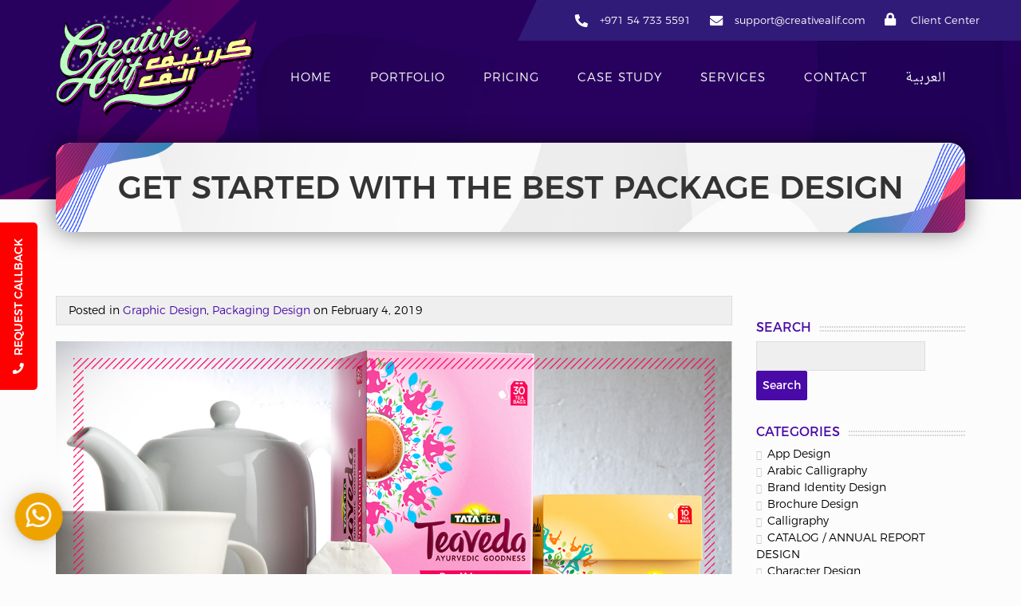

--- FILE ---
content_type: text/html; charset=UTF-8
request_url: https://www.creativealif.com/blog/how-to-get-started-with-the-best-package-design/
body_size: 13689
content:
<!DOCTYPE html>
<html lang="en-US">
<head>
    <meta charset="utf-8">
    <meta http-equiv="X-UA-Compatible" content="IE=edge">
    <meta name="viewport" content="width=device-width, initial-scale=1">

            <meta http-equiv="Content-Security-Policy" content="upgrade-insecure-requests">
    
    <title>Get Started With the Best Package Design | CreativeAlif</title>
    <link rel="profile" href="https://gmpg.org/xfn/11">
    <link rel="shortcut icon" type="image/png" href="https://www.creativealif.com/wp-content/themes/cqs/images/favicon.png"/>
    <link rel="pingback" href="https://www.creativealif.com/xmlrpc.php">
    <link href="https://www.creativealif.com/wp-content/themes/cqs/css/base.css" rel="stylesheet">
    <link id="main" href="https://www.creativealif.com/wp-content/themes/cqs/css/main.css?ver=2.0.12" rel="stylesheet">
    <meta name="theme-color" content="#490aa7">

    <meta name='robots' content='index, follow, max-image-preview:large, max-snippet:-1, max-video-preview:-1' />
<link rel="alternate" hreflang="ar" href="https://www.creativealif.com/ar/blog/%d9%83%d9%8a%d9%81-%d8%aa%d8%a8%d8%af%d8%a3-%d9%81%d9%8a-%d8%a7%d9%86%d8%b4%d8%a7%d8%a1-%d8%a3%d9%81%d8%b6%d9%84-%d8%aa%d8%b5%d9%85%d9%8a%d9%85-%d8%aa%d8%ba%d9%84%d9%8a%d9%81/" />
<link rel="alternate" hreflang="en" href="https://www.creativealif.com/blog/how-to-get-started-with-the-best-package-design/" />
<link rel="alternate" hreflang="x-default" href="https://www.creativealif.com/blog/how-to-get-started-with-the-best-package-design/" />

	<!-- This site is optimized with the Yoast SEO plugin v22.8 - https://yoast.com/wordpress/plugins/seo/ -->
	<link rel="canonical" href="https://www.creativealif.com/blog/how-to-get-started-with-the-best-package-design/" />
	<meta property="og:locale" content="en_US" />
	<meta property="og:type" content="article" />
	<meta property="og:title" content="Get Started With the Best Package Design | CreativeAlif" />
	<meta property="og:description" content="For a good packaging design, balance is everything. When designing a package or sticker, you should create the perfect combination of imagery, graphics and written content to make the product stand out. Apart from that, it should be completely customized according to your products. But for an overview, this article will provide how a basic [&hellip;]" />
	<meta property="og:url" content="https://www.creativealif.com/blog/how-to-get-started-with-the-best-package-design/" />
	<meta property="og:site_name" content="CreativeAlif" />
	<meta property="article:publisher" content="https://www.facebook.com/creativealif/" />
	<meta property="article:published_time" content="2019-02-04T05:26:31+00:00" />
	<meta property="article:modified_time" content="2019-02-14T06:50:02+00:00" />
	<meta property="og:image" content="https://www.creativealif.com/wp-content/uploads/2019/02/package-design.jpg" />
	<meta property="og:image:width" content="1200" />
	<meta property="og:image:height" content="630" />
	<meta property="og:image:type" content="image/jpeg" />
	<meta name="author" content="Zainab Abdul Hussain" />
	<meta name="twitter:card" content="summary_large_image" />
	<meta name="twitter:label1" content="Written by" />
	<meta name="twitter:data1" content="Zainab Abdul Hussain" />
	<meta name="twitter:label2" content="Est. reading time" />
	<meta name="twitter:data2" content="3 minutes" />
	<script type="application/ld+json" class="yoast-schema-graph">{"@context":"https://schema.org","@graph":[{"@type":"WebPage","@id":"https://www.creativealif.com/blog/how-to-get-started-with-the-best-package-design/","url":"https://www.creativealif.com/blog/how-to-get-started-with-the-best-package-design/","name":"Get Started With the Best Package Design | CreativeAlif","isPartOf":{"@id":"https://www.creativealif.com/#website"},"primaryImageOfPage":{"@id":"https://www.creativealif.com/blog/how-to-get-started-with-the-best-package-design/#primaryimage"},"image":{"@id":"https://www.creativealif.com/blog/how-to-get-started-with-the-best-package-design/#primaryimage"},"thumbnailUrl":"https://www.creativealif.com/wp-content/uploads/2019/02/package-design.jpg","datePublished":"2019-02-04T05:26:31+00:00","dateModified":"2019-02-14T06:50:02+00:00","author":{"@id":"https://www.creativealif.com/#/schema/person/cbc3d4d0fa5ef09394851bd6dd103379"},"breadcrumb":{"@id":"https://www.creativealif.com/blog/how-to-get-started-with-the-best-package-design/#breadcrumb"},"inLanguage":"en-US","potentialAction":[{"@type":"ReadAction","target":["https://www.creativealif.com/blog/how-to-get-started-with-the-best-package-design/"]}]},{"@type":"ImageObject","inLanguage":"en-US","@id":"https://www.creativealif.com/blog/how-to-get-started-with-the-best-package-design/#primaryimage","url":"https://www.creativealif.com/wp-content/uploads/2019/02/package-design.jpg","contentUrl":"https://www.creativealif.com/wp-content/uploads/2019/02/package-design.jpg","width":1200,"height":630},{"@type":"BreadcrumbList","@id":"https://www.creativealif.com/blog/how-to-get-started-with-the-best-package-design/#breadcrumb","itemListElement":[{"@type":"ListItem","position":1,"name":"Home","item":"https://www.creativealif.com/"},{"@type":"ListItem","position":2,"name":"Blog","item":"https://www.creativealif.com/blog/"},{"@type":"ListItem","position":3,"name":"Get Started With the Best Package Design"}]},{"@type":"WebSite","@id":"https://www.creativealif.com/#website","url":"https://www.creativealif.com/","name":"CreativeAlif","description":"Arabic Logo &amp; Calligraphy Design","potentialAction":[{"@type":"SearchAction","target":{"@type":"EntryPoint","urlTemplate":"https://www.creativealif.com/?s={search_term_string}"},"query-input":"required name=search_term_string"}],"inLanguage":"en-US"},{"@type":"Person","@id":"https://www.creativealif.com/#/schema/person/cbc3d4d0fa5ef09394851bd6dd103379","name":"Zainab Abdul Hussain","image":{"@type":"ImageObject","inLanguage":"en-US","@id":"https://www.creativealif.com/#/schema/person/image/","url":"https://secure.gravatar.com/avatar/fb4e1804d9d5b3a33bb3d8fce6a367b1?s=96&d=mm&r=g","contentUrl":"https://secure.gravatar.com/avatar/fb4e1804d9d5b3a33bb3d8fce6a367b1?s=96&d=mm&r=g","caption":"Zainab Abdul Hussain"}}]}</script>
	<!-- / Yoast SEO plugin. -->


<link rel='dns-prefetch' href='//static.addtoany.com' />
<link rel="alternate" type="application/rss+xml" title="CreativeAlif &raquo; Get Started With the Best Package Design Comments Feed" href="https://www.creativealif.com/blog/how-to-get-started-with-the-best-package-design/feed/" />
<link rel='stylesheet' id='wp-block-library-css' href='https://www.creativealif.com/wp-includes/css/dist/block-library/style.min.css?ver=6.5.4' type='text/css' media='all' />
<style id='classic-theme-styles-inline-css' type='text/css'>
/*! This file is auto-generated */
.wp-block-button__link{color:#fff;background-color:#32373c;border-radius:9999px;box-shadow:none;text-decoration:none;padding:calc(.667em + 2px) calc(1.333em + 2px);font-size:1.125em}.wp-block-file__button{background:#32373c;color:#fff;text-decoration:none}
</style>
<style id='global-styles-inline-css' type='text/css'>
body{--wp--preset--color--black: #000000;--wp--preset--color--cyan-bluish-gray: #abb8c3;--wp--preset--color--white: #ffffff;--wp--preset--color--pale-pink: #f78da7;--wp--preset--color--vivid-red: #cf2e2e;--wp--preset--color--luminous-vivid-orange: #ff6900;--wp--preset--color--luminous-vivid-amber: #fcb900;--wp--preset--color--light-green-cyan: #7bdcb5;--wp--preset--color--vivid-green-cyan: #00d084;--wp--preset--color--pale-cyan-blue: #8ed1fc;--wp--preset--color--vivid-cyan-blue: #0693e3;--wp--preset--color--vivid-purple: #9b51e0;--wp--preset--gradient--vivid-cyan-blue-to-vivid-purple: linear-gradient(135deg,rgba(6,147,227,1) 0%,rgb(155,81,224) 100%);--wp--preset--gradient--light-green-cyan-to-vivid-green-cyan: linear-gradient(135deg,rgb(122,220,180) 0%,rgb(0,208,130) 100%);--wp--preset--gradient--luminous-vivid-amber-to-luminous-vivid-orange: linear-gradient(135deg,rgba(252,185,0,1) 0%,rgba(255,105,0,1) 100%);--wp--preset--gradient--luminous-vivid-orange-to-vivid-red: linear-gradient(135deg,rgba(255,105,0,1) 0%,rgb(207,46,46) 100%);--wp--preset--gradient--very-light-gray-to-cyan-bluish-gray: linear-gradient(135deg,rgb(238,238,238) 0%,rgb(169,184,195) 100%);--wp--preset--gradient--cool-to-warm-spectrum: linear-gradient(135deg,rgb(74,234,220) 0%,rgb(151,120,209) 20%,rgb(207,42,186) 40%,rgb(238,44,130) 60%,rgb(251,105,98) 80%,rgb(254,248,76) 100%);--wp--preset--gradient--blush-light-purple: linear-gradient(135deg,rgb(255,206,236) 0%,rgb(152,150,240) 100%);--wp--preset--gradient--blush-bordeaux: linear-gradient(135deg,rgb(254,205,165) 0%,rgb(254,45,45) 50%,rgb(107,0,62) 100%);--wp--preset--gradient--luminous-dusk: linear-gradient(135deg,rgb(255,203,112) 0%,rgb(199,81,192) 50%,rgb(65,88,208) 100%);--wp--preset--gradient--pale-ocean: linear-gradient(135deg,rgb(255,245,203) 0%,rgb(182,227,212) 50%,rgb(51,167,181) 100%);--wp--preset--gradient--electric-grass: linear-gradient(135deg,rgb(202,248,128) 0%,rgb(113,206,126) 100%);--wp--preset--gradient--midnight: linear-gradient(135deg,rgb(2,3,129) 0%,rgb(40,116,252) 100%);--wp--preset--font-size--small: 13px;--wp--preset--font-size--medium: 20px;--wp--preset--font-size--large: 36px;--wp--preset--font-size--x-large: 42px;--wp--preset--spacing--20: 0.44rem;--wp--preset--spacing--30: 0.67rem;--wp--preset--spacing--40: 1rem;--wp--preset--spacing--50: 1.5rem;--wp--preset--spacing--60: 2.25rem;--wp--preset--spacing--70: 3.38rem;--wp--preset--spacing--80: 5.06rem;--wp--preset--shadow--natural: 6px 6px 9px rgba(0, 0, 0, 0.2);--wp--preset--shadow--deep: 12px 12px 50px rgba(0, 0, 0, 0.4);--wp--preset--shadow--sharp: 6px 6px 0px rgba(0, 0, 0, 0.2);--wp--preset--shadow--outlined: 6px 6px 0px -3px rgba(255, 255, 255, 1), 6px 6px rgba(0, 0, 0, 1);--wp--preset--shadow--crisp: 6px 6px 0px rgba(0, 0, 0, 1);}:where(.is-layout-flex){gap: 0.5em;}:where(.is-layout-grid){gap: 0.5em;}body .is-layout-flex{display: flex;}body .is-layout-flex{flex-wrap: wrap;align-items: center;}body .is-layout-flex > *{margin: 0;}body .is-layout-grid{display: grid;}body .is-layout-grid > *{margin: 0;}:where(.wp-block-columns.is-layout-flex){gap: 2em;}:where(.wp-block-columns.is-layout-grid){gap: 2em;}:where(.wp-block-post-template.is-layout-flex){gap: 1.25em;}:where(.wp-block-post-template.is-layout-grid){gap: 1.25em;}.has-black-color{color: var(--wp--preset--color--black) !important;}.has-cyan-bluish-gray-color{color: var(--wp--preset--color--cyan-bluish-gray) !important;}.has-white-color{color: var(--wp--preset--color--white) !important;}.has-pale-pink-color{color: var(--wp--preset--color--pale-pink) !important;}.has-vivid-red-color{color: var(--wp--preset--color--vivid-red) !important;}.has-luminous-vivid-orange-color{color: var(--wp--preset--color--luminous-vivid-orange) !important;}.has-luminous-vivid-amber-color{color: var(--wp--preset--color--luminous-vivid-amber) !important;}.has-light-green-cyan-color{color: var(--wp--preset--color--light-green-cyan) !important;}.has-vivid-green-cyan-color{color: var(--wp--preset--color--vivid-green-cyan) !important;}.has-pale-cyan-blue-color{color: var(--wp--preset--color--pale-cyan-blue) !important;}.has-vivid-cyan-blue-color{color: var(--wp--preset--color--vivid-cyan-blue) !important;}.has-vivid-purple-color{color: var(--wp--preset--color--vivid-purple) !important;}.has-black-background-color{background-color: var(--wp--preset--color--black) !important;}.has-cyan-bluish-gray-background-color{background-color: var(--wp--preset--color--cyan-bluish-gray) !important;}.has-white-background-color{background-color: var(--wp--preset--color--white) !important;}.has-pale-pink-background-color{background-color: var(--wp--preset--color--pale-pink) !important;}.has-vivid-red-background-color{background-color: var(--wp--preset--color--vivid-red) !important;}.has-luminous-vivid-orange-background-color{background-color: var(--wp--preset--color--luminous-vivid-orange) !important;}.has-luminous-vivid-amber-background-color{background-color: var(--wp--preset--color--luminous-vivid-amber) !important;}.has-light-green-cyan-background-color{background-color: var(--wp--preset--color--light-green-cyan) !important;}.has-vivid-green-cyan-background-color{background-color: var(--wp--preset--color--vivid-green-cyan) !important;}.has-pale-cyan-blue-background-color{background-color: var(--wp--preset--color--pale-cyan-blue) !important;}.has-vivid-cyan-blue-background-color{background-color: var(--wp--preset--color--vivid-cyan-blue) !important;}.has-vivid-purple-background-color{background-color: var(--wp--preset--color--vivid-purple) !important;}.has-black-border-color{border-color: var(--wp--preset--color--black) !important;}.has-cyan-bluish-gray-border-color{border-color: var(--wp--preset--color--cyan-bluish-gray) !important;}.has-white-border-color{border-color: var(--wp--preset--color--white) !important;}.has-pale-pink-border-color{border-color: var(--wp--preset--color--pale-pink) !important;}.has-vivid-red-border-color{border-color: var(--wp--preset--color--vivid-red) !important;}.has-luminous-vivid-orange-border-color{border-color: var(--wp--preset--color--luminous-vivid-orange) !important;}.has-luminous-vivid-amber-border-color{border-color: var(--wp--preset--color--luminous-vivid-amber) !important;}.has-light-green-cyan-border-color{border-color: var(--wp--preset--color--light-green-cyan) !important;}.has-vivid-green-cyan-border-color{border-color: var(--wp--preset--color--vivid-green-cyan) !important;}.has-pale-cyan-blue-border-color{border-color: var(--wp--preset--color--pale-cyan-blue) !important;}.has-vivid-cyan-blue-border-color{border-color: var(--wp--preset--color--vivid-cyan-blue) !important;}.has-vivid-purple-border-color{border-color: var(--wp--preset--color--vivid-purple) !important;}.has-vivid-cyan-blue-to-vivid-purple-gradient-background{background: var(--wp--preset--gradient--vivid-cyan-blue-to-vivid-purple) !important;}.has-light-green-cyan-to-vivid-green-cyan-gradient-background{background: var(--wp--preset--gradient--light-green-cyan-to-vivid-green-cyan) !important;}.has-luminous-vivid-amber-to-luminous-vivid-orange-gradient-background{background: var(--wp--preset--gradient--luminous-vivid-amber-to-luminous-vivid-orange) !important;}.has-luminous-vivid-orange-to-vivid-red-gradient-background{background: var(--wp--preset--gradient--luminous-vivid-orange-to-vivid-red) !important;}.has-very-light-gray-to-cyan-bluish-gray-gradient-background{background: var(--wp--preset--gradient--very-light-gray-to-cyan-bluish-gray) !important;}.has-cool-to-warm-spectrum-gradient-background{background: var(--wp--preset--gradient--cool-to-warm-spectrum) !important;}.has-blush-light-purple-gradient-background{background: var(--wp--preset--gradient--blush-light-purple) !important;}.has-blush-bordeaux-gradient-background{background: var(--wp--preset--gradient--blush-bordeaux) !important;}.has-luminous-dusk-gradient-background{background: var(--wp--preset--gradient--luminous-dusk) !important;}.has-pale-ocean-gradient-background{background: var(--wp--preset--gradient--pale-ocean) !important;}.has-electric-grass-gradient-background{background: var(--wp--preset--gradient--electric-grass) !important;}.has-midnight-gradient-background{background: var(--wp--preset--gradient--midnight) !important;}.has-small-font-size{font-size: var(--wp--preset--font-size--small) !important;}.has-medium-font-size{font-size: var(--wp--preset--font-size--medium) !important;}.has-large-font-size{font-size: var(--wp--preset--font-size--large) !important;}.has-x-large-font-size{font-size: var(--wp--preset--font-size--x-large) !important;}
.wp-block-navigation a:where(:not(.wp-element-button)){color: inherit;}
:where(.wp-block-post-template.is-layout-flex){gap: 1.25em;}:where(.wp-block-post-template.is-layout-grid){gap: 1.25em;}
:where(.wp-block-columns.is-layout-flex){gap: 2em;}:where(.wp-block-columns.is-layout-grid){gap: 2em;}
.wp-block-pullquote{font-size: 1.5em;line-height: 1.6;}
</style>
<link rel='stylesheet' id='wpml-blocks-css' href='https://www.creativealif.com/wp-content/plugins/sitepress-multilingual-cms/dist/css/blocks/styles.css?ver=4.6.11' type='text/css' media='all' />
<link rel='stylesheet' id='addtoany-css' href='https://www.creativealif.com/wp-content/plugins/add-to-any/addtoany.min.css?ver=1.16' type='text/css' media='all' />
<script type="text/javascript" id="addtoany-core-js-before">
/* <![CDATA[ */
window.a2a_config=window.a2a_config||{};a2a_config.callbacks=[];a2a_config.overlays=[];a2a_config.templates={};
/* ]]> */
</script>
<script type="text/javascript" async src="https://static.addtoany.com/menu/page.js" id="addtoany-core-js"></script>
<script type="text/javascript" src="https://www.creativealif.com/wp-content/themes/cqs/js/jquery.min.js" id="jquery-js"></script>
<script type="text/javascript" async src="https://www.creativealif.com/wp-content/plugins/add-to-any/addtoany.min.js?ver=1.1" id="addtoany-jquery-js"></script>
<script></script><link rel="https://api.w.org/" href="https://www.creativealif.com/wp-json/" /><link rel="alternate" type="application/json" href="https://www.creativealif.com/wp-json/wp/v2/posts/716" /><link rel="EditURI" type="application/rsd+xml" title="RSD" href="https://www.creativealif.com/xmlrpc.php?rsd" />
<link rel='shortlink' href='https://www.creativealif.com/?p=716' />
<link rel="alternate" type="application/json+oembed" href="https://www.creativealif.com/wp-json/oembed/1.0/embed?url=https%3A%2F%2Fwww.creativealif.com%2Fblog%2Fhow-to-get-started-with-the-best-package-design%2F" />
<link rel="alternate" type="text/xml+oembed" href="https://www.creativealif.com/wp-json/oembed/1.0/embed?url=https%3A%2F%2Fwww.creativealif.com%2Fblog%2Fhow-to-get-started-with-the-best-package-design%2F&#038;format=xml" />
<meta name="generator" content="WPML ver:4.6.11 stt:5,1;" />
<meta name="generator" content="Powered by WPBakery Page Builder - drag and drop page builder for WordPress."/>
<meta name="generator" content="Powered by Slider Revolution 6.6.18 - responsive, Mobile-Friendly Slider Plugin for WordPress with comfortable drag and drop interface." />
<script>function setREVStartSize(e){
			//window.requestAnimationFrame(function() {
				window.RSIW = window.RSIW===undefined ? window.innerWidth : window.RSIW;
				window.RSIH = window.RSIH===undefined ? window.innerHeight : window.RSIH;
				try {
					var pw = document.getElementById(e.c).parentNode.offsetWidth,
						newh;
					pw = pw===0 || isNaN(pw) || (e.l=="fullwidth" || e.layout=="fullwidth") ? window.RSIW : pw;
					e.tabw = e.tabw===undefined ? 0 : parseInt(e.tabw);
					e.thumbw = e.thumbw===undefined ? 0 : parseInt(e.thumbw);
					e.tabh = e.tabh===undefined ? 0 : parseInt(e.tabh);
					e.thumbh = e.thumbh===undefined ? 0 : parseInt(e.thumbh);
					e.tabhide = e.tabhide===undefined ? 0 : parseInt(e.tabhide);
					e.thumbhide = e.thumbhide===undefined ? 0 : parseInt(e.thumbhide);
					e.mh = e.mh===undefined || e.mh=="" || e.mh==="auto" ? 0 : parseInt(e.mh,0);
					if(e.layout==="fullscreen" || e.l==="fullscreen")
						newh = Math.max(e.mh,window.RSIH);
					else{
						e.gw = Array.isArray(e.gw) ? e.gw : [e.gw];
						for (var i in e.rl) if (e.gw[i]===undefined || e.gw[i]===0) e.gw[i] = e.gw[i-1];
						e.gh = e.el===undefined || e.el==="" || (Array.isArray(e.el) && e.el.length==0)? e.gh : e.el;
						e.gh = Array.isArray(e.gh) ? e.gh : [e.gh];
						for (var i in e.rl) if (e.gh[i]===undefined || e.gh[i]===0) e.gh[i] = e.gh[i-1];
											
						var nl = new Array(e.rl.length),
							ix = 0,
							sl;
						e.tabw = e.tabhide>=pw ? 0 : e.tabw;
						e.thumbw = e.thumbhide>=pw ? 0 : e.thumbw;
						e.tabh = e.tabhide>=pw ? 0 : e.tabh;
						e.thumbh = e.thumbhide>=pw ? 0 : e.thumbh;
						for (var i in e.rl) nl[i] = e.rl[i]<window.RSIW ? 0 : e.rl[i];
						sl = nl[0];
						for (var i in nl) if (sl>nl[i] && nl[i]>0) { sl = nl[i]; ix=i;}
						var m = pw>(e.gw[ix]+e.tabw+e.thumbw) ? 1 : (pw-(e.tabw+e.thumbw)) / (e.gw[ix]);
						newh =  (e.gh[ix] * m) + (e.tabh + e.thumbh);
					}
					var el = document.getElementById(e.c);
					if (el!==null && el) el.style.height = newh+"px";
					el = document.getElementById(e.c+"_wrapper");
					if (el!==null && el) {
						el.style.height = newh+"px";
						el.style.display = "block";
					}
				} catch(e){
					console.log("Failure at Presize of Slider:" + e)
				}
			//});
		  };</script>
<noscript><style> .wpb_animate_when_almost_visible { opacity: 1; }</style></noscript>
            <!-- Google Tag Manager -->
        <script>(function (w, d, s, l, i) {
                w[l] = w[l] || [];
                w[l].push({
                    'gtm.start':
                        new Date().getTime(), event: 'gtm.js'
                });
                var f = d.getElementsByTagName(s)[0],
                    j = d.createElement(s), dl = l != 'dataLayer' ? '&l=' + l : '';
                j.async = true;
                j.src =
                    'https://www.googletagmanager.com/gtm.js?id=' + i + dl;
                f.parentNode.insertBefore(j, f);
            })(window, document, 'script', 'dataLayer', 'GTM-PBBT2ML');</script>
        <!-- End Google Tag Manager -->
    
    		<script type="application/ld+json">
		{
		    "@context": "http://schema.org",
		    "@type": "Organization",
		    "name": "CreativeAlif",
		    "legalName" : "CreativeAlif Software & Media",
		    "url": "https://www.creativealif.com",
		    "logo": "https://www.creativealif.com/wp-content/themes/cqs/images/logo.png",
		    "foundingDate": "2017",
		    "address": [
			    {
			        "@type": "PostalAddress",
			        "streetAddress": "P.O. Box: 4422, A-0059-339, Flamingo Villas, Ajman, UAE",
			        "addressLocality": "Ajman",
			        "addressRegion": "Ajman",
			        "postalCode": "4422",
			        "addressCountry": "AE"
			    },
			    {
			        "@type": "PostalAddress",
			        "streetAddress": "P.O. Box: 31972, Eastern Province, Dammam, Saudi Arabia",
			        "addressLocality": "Dammam",
			        "addressRegion": "Dammam",
			        "postalCode": "31972",
			        "addressCountry": "SA"
			    },
			    {
			        "@type": "PostalAddress",
			        "streetAddress": "81 Union Terrace, London, E10 6FJ, United Kingdom",
			        "addressLocality": "London",
			        "addressRegion": "London",
			        "postalCode": "E10 6FJ",
			        "addressCountry": "UK"
			    }
			],
		    "contactPoint": [
			    {
			        "@type": "ContactPoint",
			        "contactType": "customer service",
			        "telephone": "+971 54 733 5591",
			        "email": "support@creativealif.com",
				    "areaServed": [
						"AE",
					    "OM",
					    "BH",
					    "KW",
					    "EG"
				    ]
			    },
			    {
			        "@type": "ContactPoint",
			        "contactType": "customer service",
			        "telephone": "+966 13 856 0636",
			        "email": "support@creativealif.com",
			        "areaServed": "SA"
			    },
			    {
			        "@type": "ContactPoint",
			        "contactType": "customer service",
			        "telephone": "+44 20 3239 3753",
			        "email": "support@creativealif.com",
			        "areaServed": "UK"
			    }
		    ],
		    "sameAs": [
		        "https://www.facebook.com/creativealif/",
		        "https://www.instagram.com/creativealif/",
		        "https://www.youtube.com/channel/UCj4FehtNqbdHx8dzjVY1vDw"
		    ]
		}
		</script>
		</head>
<body class="post-template-default single single-post postid-716 single-format-standard  wpb-js-composer js-comp-ver-7.3 vc_responsive">
    <!-- Google Tag Manager (noscript) -->
    <noscript>
        <iframe src="https://www.googletagmanager.com/ns.html?id=GTM-PBBT2ML"
                height="0" width="0" style="display:none;visibility:hidden"></iframe>
    </noscript>
    <!-- End Google Tag Manager (noscript) -->
<header class="header-small">
    <div class="container">
        <div class="navbar-wrapper">
            <nav class="navbar navbar-expand-md navbar-light">
                <div class="header-right">
                    <div class="client-center-btn">
                                                    <a class="d-none d-xl-none d-xxl-inline-block" href="https://clients.creativealif.com/"><i class="fa fa-lock"></i> Client Center</a>
                                            </div>

                    <ul>
                        <li><a href="tel:+971547335591"><i class="fa fa-phone fa-flip-horizontal"></i> +971 54 733 5591</a></li>
                        <li class="d-none d-lg-inline-block"><a href="javascript:void(0)"><i class="fa fa-envelope"></i> sup<span style="display: none">awaw435r3t</span>port@creat<span style="display: none">awaw435r3t</span>ivealif.com</a></li>
                                                    <li><a class="d-lg-inline-block d-xxxl-none font-ar" href="https://clients.creativealif.com/"><i class="fa fa-lock"></i> Client Center                                </a></li>
                                                <li class="d-none d-md-inline-block d-xl-none">
<div class="wpml-ls-statics-shortcode_actions wpml-ls wpml-ls-legacy-list-horizontal">
	<ul><li class="wpml-ls-slot-shortcode_actions wpml-ls-item wpml-ls-item-ar wpml-ls-first-item wpml-ls-last-item wpml-ls-item-legacy-list-horizontal">
				<a href="https://www.creativealif.com/ar/blog/%d9%83%d9%8a%d9%81-%d8%aa%d8%a8%d8%af%d8%a3-%d9%81%d9%8a-%d8%a7%d9%86%d8%b4%d8%a7%d8%a1-%d8%a3%d9%81%d8%b6%d9%84-%d8%aa%d8%b5%d9%85%d9%8a%d9%85-%d8%aa%d8%ba%d9%84%d9%8a%d9%81/" class="wpml-ls-link">
                    <span class="wpml-ls-native" lang="ar">العربية</span></a>
			</li></ul>
</div>
</li>
                    </ul>
                </div>
                <a class="navbar-brand" href="https://www.creativealif.com/">
                    <img src="https://www.creativealif.com/wp-content/themes/cqs/images/logo.png" class="logo" alt="CreativeAlif Logo"><span class="sr-only">CreativeAlif</span>
                </a>
                <button class="navbar-toggler" type="button" data-toggle="collapse" data-target="#navbarSupportedContent" aria-controls="navbarSupportedContent" aria-expanded="false"
                        aria-label="Toggle navigation">
                    <span class="navbar-toggler-icon"></span>
                </button>

                <div id="navbarSupportedContent" class="collapse navbar-collapse"><ul id="menu-header" class="navbar-nav mr-auto "><li id="menu-item-38" class="menu-item menu-item-type-post_type menu-item-object-page menu-item-home menu-item-38 nav-item"><a href="https://www.creativealif.com/" class="nav-link">Home</a><li id="menu-item-181" class="menu-item menu-item-type-post_type menu-item-object-page menu-item-181 nav-item"><a href="https://www.creativealif.com/portfolio/" class="nav-link">Portfolio</a><li id="menu-item-174" class="menu-item menu-item-type-post_type menu-item-object-page menu-item-174 nav-item"><a href="https://www.creativealif.com/pricing/" class="nav-link">Pricing</a><li id="menu-item-1558" class="menu-item menu-item-type-custom menu-item-object-custom menu-item-1558 nav-item"><a href="https://www.creativealif.com/case-study/" class="nav-link">Case Study</a><li id="menu-item-479" class="menu-item menu-item-type-post_type menu-item-object-page menu-item-479 nav-item"><a href="https://www.creativealif.com/services/" class="nav-link">Services</a><li id="menu-item-204" class="menu-item menu-item-type-post_type menu-item-object-page menu-item-204 nav-item"><a href="https://www.creativealif.com/contact-us/" class="nav-link">Contact</a><li id="menu-item-wpml-ls-2-ar" class="menu-item wpml-ls-slot-2 wpml-ls-item wpml-ls-item-ar wpml-ls-menu-item wpml-ls-first-item wpml-ls-last-item menu-item-type-wpml_ls_menu_item menu-item-object-wpml_ls_menu_item menu-item-wpml-ls-2-ar nav-item"><a title="العربية" href="https://www.creativealif.com/ar/blog/%d9%83%d9%8a%d9%81-%d8%aa%d8%a8%d8%af%d8%a3-%d9%81%d9%8a-%d8%a7%d9%86%d8%b4%d8%a7%d8%a1-%d8%a3%d9%81%d8%b6%d9%84-%d8%aa%d8%b5%d9%85%d9%8a%d9%85-%d8%aa%d8%ba%d9%84%d9%8a%d9%81/" class="nav-link"><span class="wpml-ls-native" lang="ar">العربية</span></a></ul></div>            </nav>
        </div>
                    <div class="small-banner">
                <h1>Get Started With the Best Package Design</h1>
            </div>
            </div>
</header>		<section class="section blog">
			<div class="container">
                <div class="row">
                    <div class="col-sm-8 col-md-9 blog-post-summary-wrapper ">
                                                    <div class="blog-post-summary">
                                <div class="blog-post-summary-meta">Posted in <a href="https://www.creativealif.com/blog/category/graphic-design/" rel="category tag">Graphic Design</a>, <a href="https://www.creativealif.com/blog/category/graphic-design/packaging-design/" rel="category tag">Packaging Design</a> on February 4, 2019</div>
                                <a href="https://www.creativealif.com/blog/how-to-get-started-with-the-best-package-design/"><img src="https://www.creativealif.com/wp-content/uploads/2019/02/package-design.jpg" class="img-fluid"></a>
                                <div class="blog-post-summary-content"><p>For a good packaging design, balance is everything. When designing a package or sticker, you should create the perfect combination of imagery, graphics and written content to make the product stand out. Apart from that, it should be completely customized according to your products. But for an overview, this article will provide how a basic packaging design should be created to serve its purpose at the best.</p>
<p><span id="more-716"></span></p>
<p>The ingredients to create the best package are simple, highlight the product, put in some catchy taglines, use a blend of suitable colors and imagery. Most importantly, make it functional. Along with the eye-catching stuff, certain specifics and features should be added as well such as disclaimers and ingredients for food products. Besides that, here are some important points to be cleared out before you place an order to a packaging design company, or create one for yourself.</p>
<h2>Pen it Out</h2>
<p>This is the first step. You will need to jot down each thing you want to have on your package design. Firstly, the written material that you want included on your package is essential. It can be anything related to the product, be it its title or some sort of tagline that would attract potential customers to make the choice.</p>
<p>Secondly, the imagery is also a main component. This is something that will catch your prospect&#8217;s eye immediately. Try to make the space you have on your packaging count. It should show off the quality your product possesses.</p>
<p>Thirdly, the basic informative content for the product plays an important role. There should be a customized space for the barcode, ingredients, disclaimers, and other important elements. The best package design is the one which balances out all the components from the start of its venture.</p>
<h2>Search for Inspiration</h2>
<p>The best package design of your dreams will require a lot of homework. The world is your canvas, look through its vast exhibition of ideas to get some inspiration for your endeavor. It can be anything from a fast food restraint sign to a billboard or the texture of your neighbor&#8217;s wall. Searching online for design ideas may also prove worthy of your time.</p>
<p>The most important while taking up this task is to keep in mind the needs of your client if you are creating a package for another company. Take the nature of their products into regard. For example, if you are working with a food company, your designs may need to include bright, vibrant, hunger-inducing colors even if that is not your first choice personally.</p>
<p>Your designing will also depend on what material of packaging your client is using. Some may display vibrant imagery effectively while others may not. The <a href="https://www.creativealif.com/">best package design companies in Saudi Arabia</a> balance all these things out to give you the best package design.</p>
<h2>Budget</h2>
<p>Discuss the ideal budget with your client. This will also depend on the product. If its one that needs proper advertisement through its package design to prosper, you will need to invest more money into it. You should make your client understand that inexpensive designing is not always the best option. Package design companies in Jeddah, Riyadh and Saudi Arabia on the whole provide the <a href="https://www.creativealif.com/services/packaging-design/">best package design services</a>, at the best prices. Try to satisfy your customer with what they pay for, rather than giving them cheap, non-effective alternatives.</p>
<p>Concluding this point, these are the basic points you will need to clear out before creating the best package design for another company or getting your product packaging designed. Create a good balance between great ideas, effective imagery and coherent writing at the best price to do the trick.</p>
<div class="addtoany_share_save_container addtoany_content addtoany_content_bottom"><div class="a2a_kit a2a_kit_size_32 addtoany_list" data-a2a-url="https://www.creativealif.com/blog/how-to-get-started-with-the-best-package-design/" data-a2a-title="Get Started With the Best Package Design"><a class="a2a_button_facebook" href="https://www.addtoany.com/add_to/facebook?linkurl=https%3A%2F%2Fwww.creativealif.com%2Fblog%2Fhow-to-get-started-with-the-best-package-design%2F&amp;linkname=Get%20Started%20With%20the%20Best%20Package%20Design" title="Facebook" rel="nofollow noopener" target="_blank"></a><a class="a2a_button_twitter" href="https://www.addtoany.com/add_to/twitter?linkurl=https%3A%2F%2Fwww.creativealif.com%2Fblog%2Fhow-to-get-started-with-the-best-package-design%2F&amp;linkname=Get%20Started%20With%20the%20Best%20Package%20Design" title="Twitter" rel="nofollow noopener" target="_blank"></a><a class="a2a_button_whatsapp" href="https://www.addtoany.com/add_to/whatsapp?linkurl=https%3A%2F%2Fwww.creativealif.com%2Fblog%2Fhow-to-get-started-with-the-best-package-design%2F&amp;linkname=Get%20Started%20With%20the%20Best%20Package%20Design" title="WhatsApp" rel="nofollow noopener" target="_blank"></a><a class="a2a_button_facebook_like addtoany_special_service" data-layout="button" data-href="https://www.creativealif.com/blog/how-to-get-started-with-the-best-package-design/"></a><a class="a2a_dd addtoany_share_save addtoany_share" href="https://www.addtoany.com/share"></a></div></div></div>
                            </div>
                                            </div>
                    <div class="col-sm-4 col-md-3 blog-sidebar ">
                        	<div id="sidebar" role="complementary">
		<ul>
			<li id="search-3" class="widget widget_search"><h2 class="widgettitle">Search</h2>
<form role="search" method="get" id="searchform" class="searchform" action="https://www.creativealif.com/">
				<div>
					<label class="screen-reader-text" for="s">Search for:</label>
					<input type="text" value="" name="s" id="s" />
					<input type="submit" id="searchsubmit" value="Search" />
				</div>
			</form></li>
<li id="categories-3" class="widget widget_categories"><h2 class="widgettitle">Categories</h2>

			<ul>
					<li class="cat-item cat-item-268"><a href="https://www.creativealif.com/blog/category/app-design/">App Design</a>
</li>
	<li class="cat-item cat-item-192"><a href="https://www.creativealif.com/blog/category/arabic-calligraphy/">Arabic Calligraphy</a>
</li>
	<li class="cat-item cat-item-277"><a href="https://www.creativealif.com/blog/category/brand-identity-design/">Brand Identity Design</a>
</li>
	<li class="cat-item cat-item-211"><a href="https://www.creativealif.com/blog/category/brochure-design/">Brochure Design</a>
</li>
	<li class="cat-item cat-item-344"><a href="https://www.creativealif.com/blog/category/calligraphy/">Calligraphy</a>
</li>
	<li class="cat-item cat-item-303"><a href="https://www.creativealif.com/blog/category/catalog-annual-report-design/">CATALOG / ANNUAL REPORT DESIGN</a>
</li>
	<li class="cat-item cat-item-336"><a href="https://www.creativealif.com/blog/category/uncategorized/character-design/">Character Design</a>
</li>
	<li class="cat-item cat-item-20"><a href="https://www.creativealif.com/blog/category/website-design/ecommerce-online-store/">eCommerce / Online Store</a>
</li>
	<li class="cat-item cat-item-27"><a href="https://www.creativealif.com/blog/category/graphic-design/">Graphic Design</a>
</li>
	<li class="cat-item cat-item-28"><a href="https://www.creativealif.com/blog/category/graphic-design/logo-design/">Logo Design</a>
</li>
	<li class="cat-item cat-item-229"><a href="https://www.creativealif.com/blog/category/menu-card-design/">Menu Card Design</a>
</li>
	<li class="cat-item cat-item-174"><a href="https://www.creativealif.com/blog/category/graphic-design/packaging-design/">Packaging Design</a>
</li>
	<li class="cat-item cat-item-282"><a href="https://www.creativealif.com/blog/category/social-media-banner-design/">Social Media Banner Design</a>
</li>
	<li class="cat-item cat-item-340"><a href="https://www.creativealif.com/blog/category/uncategorized/social-media-management/">Social Media Management</a>
</li>
	<li class="cat-item cat-item-19"><a href="https://www.creativealif.com/blog/category/startup-small-business/">Startup &amp; Small Business</a>
</li>
	<li class="cat-item cat-item-251"><a href="https://www.creativealif.com/blog/category/stationery-design/">Stationery Design</a>
</li>
	<li class="cat-item cat-item-197"><a href="https://www.creativealif.com/blog/category/graphic-design/sticker-design/">Sticker Design</a>
</li>
	<li class="cat-item cat-item-1"><a href="https://www.creativealif.com/blog/category/uncategorized/">Uncategorized</a>
</li>
	<li class="cat-item cat-item-198"><a href="https://www.creativealif.com/blog/category/graphic-design/vehicle-branding/">Vehicle Branding</a>
</li>
	<li class="cat-item cat-item-104"><a href="https://www.creativealif.com/blog/category/website-design/">Website Design</a>
</li>
			</ul>

			</li>

		<li id="recent-posts-3" class="widget widget_recent_entries">
		<h2 class="widgettitle">Recent Articles</h2>

		<ul>
											<li>
					<a href="https://www.creativealif.com/blog/why-typography-is-a-branding-tool/">Why Typography Is a Branding Tool</a>
									</li>
											<li>
					<a href="https://www.creativealif.com/blog/what-makes-a-brand-feel-premium/">What Makes a Brand Feel Premium</a>
									</li>
											<li>
					<a href="https://www.creativealif.com/blog/brand-image-vs-brand-identity-difference/">Brand Image vs Brand Identity: What’s the Difference?</a>
									</li>
											<li>
					<a href="https://www.creativealif.com/blog/10-common-branding-mistakes-to-avoid/">10 Common Branding Mistakes to Avoid in 2025</a>
									</li>
											<li>
					<a href="https://www.creativealif.com/blog/difference-between-ux-and-ui-design/">Understanding the Difference Between UX and UI Design</a>
									</li>
					</ul>

		</li>
<li id="tag_cloud-2" class="widget widget_tag_cloud"><h2 class="widgettitle">Tags</h2>
<div class="tagcloud"><a href="https://www.creativealif.com/blog/tag/arabic-calligraphy/" class="tag-cloud-link tag-link-51 tag-link-position-1" style="font-size: 22pt;" aria-label="Arabic Calligraphy (6 items)">Arabic Calligraphy</a>
<a href="https://www.creativealif.com/blog/tag/arabic-calligraphy-services/" class="tag-cloud-link tag-link-127 tag-link-position-2" style="font-size: 8pt;" aria-label="Arabic calligraphy services (2 items)">Arabic calligraphy services</a>
<a href="https://www.creativealif.com/blog/tag/arabic-web-design/" class="tag-cloud-link tag-link-106 tag-link-position-3" style="font-size: 8pt;" aria-label="arabic web design (2 items)">arabic web design</a>
<a href="https://www.creativealif.com/blog/tag/arabic-website-design/" class="tag-cloud-link tag-link-105 tag-link-position-4" style="font-size: 19.351351351351pt;" aria-label="arabic website design (5 items)">arabic website design</a>
<a href="https://www.creativealif.com/blog/tag/arabic-website-design-company-in-uae/" class="tag-cloud-link tag-link-110 tag-link-position-5" style="font-size: 16.324324324324pt;" aria-label="arabic website design company in UAe (4 items)">arabic website design company in UAe</a>
<a href="https://www.creativealif.com/blog/tag/best-app-design/" class="tag-cloud-link tag-link-269 tag-link-position-6" style="font-size: 8pt;" aria-label="Best App Design (2 items)">Best App Design</a>
<a href="https://www.creativealif.com/blog/tag/best-app-design-company/" class="tag-cloud-link tag-link-270 tag-link-position-7" style="font-size: 12.540540540541pt;" aria-label="Best App Design Company (3 items)">Best App Design Company</a>
<a href="https://www.creativealif.com/blog/tag/best-app-designers/" class="tag-cloud-link tag-link-271 tag-link-position-8" style="font-size: 12.540540540541pt;" aria-label="Best App Designers (3 items)">Best App Designers</a>
<a href="https://www.creativealif.com/blog/tag/best-branding-design/" class="tag-cloud-link tag-link-280 tag-link-position-9" style="font-size: 8pt;" aria-label="Best Branding Design (2 items)">Best Branding Design</a>
<a href="https://www.creativealif.com/blog/tag/best-brochure-design/" class="tag-cloud-link tag-link-216 tag-link-position-10" style="font-size: 16.324324324324pt;" aria-label="Best Brochure Design (4 items)">Best Brochure Design</a>
<a href="https://www.creativealif.com/blog/tag/best-brochure-design-company/" class="tag-cloud-link tag-link-217 tag-link-position-11" style="font-size: 12.540540540541pt;" aria-label="Best Brochure Design Company (3 items)">Best Brochure Design Company</a>
<a href="https://www.creativealif.com/blog/tag/best-corporate-stationery-design/" class="tag-cloud-link tag-link-254 tag-link-position-12" style="font-size: 8pt;" aria-label="Best Corporate Stationery Design (2 items)">Best Corporate Stationery Design</a>
<a href="https://www.creativealif.com/blog/tag/best-logo-design/" class="tag-cloud-link tag-link-62 tag-link-position-13" style="font-size: 12.540540540541pt;" aria-label="best logo design (3 items)">best logo design</a>
<a href="https://www.creativealif.com/blog/tag/best-logo-design-companiy/" class="tag-cloud-link tag-link-68 tag-link-position-14" style="font-size: 22pt;" aria-label="best logo design companiy (6 items)">best logo design companiy</a>
<a href="https://www.creativealif.com/blog/tag/best-menu-card-design/" class="tag-cloud-link tag-link-231 tag-link-position-15" style="font-size: 12.540540540541pt;" aria-label="Best Menu card Design (3 items)">Best Menu card Design</a>
<a href="https://www.creativealif.com/blog/tag/best-menu-card-design-company/" class="tag-cloud-link tag-link-233 tag-link-position-16" style="font-size: 12.540540540541pt;" aria-label="Best Menu Card Design Company (3 items)">Best Menu Card Design Company</a>
<a href="https://www.creativealif.com/blog/tag/best-package-designs/" class="tag-cloud-link tag-link-175 tag-link-position-17" style="font-size: 8pt;" aria-label="best package designs (2 items)">best package designs</a>
<a href="https://www.creativealif.com/blog/tag/best-packaging-design/" class="tag-cloud-link tag-link-130 tag-link-position-18" style="font-size: 16.324324324324pt;" aria-label="Best Packaging Design (4 items)">Best Packaging Design</a>
<a href="https://www.creativealif.com/blog/tag/best-packaging-design-companies-in-dubai/" class="tag-cloud-link tag-link-133 tag-link-position-19" style="font-size: 8pt;" aria-label="best packaging design companies in Dubai (2 items)">best packaging design companies in Dubai</a>
<a href="https://www.creativealif.com/blog/tag/best-social-media-banner/" class="tag-cloud-link tag-link-284 tag-link-position-20" style="font-size: 12.540540540541pt;" aria-label="Best Social Media Banner (3 items)">Best Social Media Banner</a>
<a href="https://www.creativealif.com/blog/tag/best-social-media-banner-design/" class="tag-cloud-link tag-link-283 tag-link-position-21" style="font-size: 12.540540540541pt;" aria-label="Best Social Media Banner Design (3 items)">Best Social Media Banner Design</a>
<a href="https://www.creativealif.com/blog/tag/best-social-media-page-design/" class="tag-cloud-link tag-link-285 tag-link-position-22" style="font-size: 12.540540540541pt;" aria-label="Best Social Media Page Design (3 items)">Best Social Media Page Design</a>
<a href="https://www.creativealif.com/blog/tag/best-stationery-design/" class="tag-cloud-link tag-link-253 tag-link-position-23" style="font-size: 16.324324324324pt;" aria-label="Best Stationery Design (4 items)">Best Stationery Design</a>
<a href="https://www.creativealif.com/blog/tag/best-website-design-company/" class="tag-cloud-link tag-link-205 tag-link-position-24" style="font-size: 8pt;" aria-label="Best Website Design Company (2 items)">Best Website Design Company</a>
<a href="https://www.creativealif.com/blog/tag/brochure-design-company/" class="tag-cloud-link tag-link-212 tag-link-position-25" style="font-size: 16.324324324324pt;" aria-label="Brochure Design Company (4 items)">Brochure Design Company</a>
<a href="https://www.creativealif.com/blog/tag/brochure-design-for-business/" class="tag-cloud-link tag-link-220 tag-link-position-26" style="font-size: 12.540540540541pt;" aria-label="Brochure Design For Business (3 items)">Brochure Design For Business</a>
<a href="https://www.creativealif.com/blog/tag/effective-brochure-designs/" class="tag-cloud-link tag-link-213 tag-link-position-27" style="font-size: 12.540540540541pt;" aria-label="Effective Brochure Designs (3 items)">Effective Brochure Designs</a>
<a href="https://www.creativealif.com/blog/tag/graphic-design-in-menu-cards/" class="tag-cloud-link tag-link-235 tag-link-position-28" style="font-size: 12.540540540541pt;" aria-label="Graphic Design In Menu Cards (3 items)">Graphic Design In Menu Cards</a>
<a href="https://www.creativealif.com/blog/tag/graphic-design-services-in-uae/" class="tag-cloud-link tag-link-343 tag-link-position-29" style="font-size: 16.324324324324pt;" aria-label="graphic design services in UAE (4 items)">graphic design services in UAE</a>
<a href="https://www.creativealif.com/blog/tag/logo-design/" class="tag-cloud-link tag-link-22 tag-link-position-30" style="font-size: 12.540540540541pt;" aria-label="logo design (3 items)">logo design</a>
<a href="https://www.creativealif.com/blog/tag/logo-design-company-in-dubai/" class="tag-cloud-link tag-link-363 tag-link-position-31" style="font-size: 8pt;" aria-label="logo design company in Dubai (2 items)">logo design company in Dubai</a>
<a href="https://www.creativealif.com/blog/tag/menu-card-design/" class="tag-cloud-link tag-link-230 tag-link-position-32" style="font-size: 8pt;" aria-label="Menu card Design (2 items)">Menu card Design</a>
<a href="https://www.creativealif.com/blog/tag/menu-card-design-company/" class="tag-cloud-link tag-link-234 tag-link-position-33" style="font-size: 12.540540540541pt;" aria-label="Menu card Design Company (3 items)">Menu card Design Company</a>
<a href="https://www.creativealif.com/blog/tag/package-design/" class="tag-cloud-link tag-link-132 tag-link-position-34" style="font-size: 8pt;" aria-label="package design (2 items)">package design</a>
<a href="https://www.creativealif.com/blog/tag/product-packaging/" class="tag-cloud-link tag-link-143 tag-link-position-35" style="font-size: 8pt;" aria-label="product packaging (2 items)">product packaging</a>
<a href="https://www.creativealif.com/blog/tag/professional-stationery-design/" class="tag-cloud-link tag-link-256 tag-link-position-36" style="font-size: 12.540540540541pt;" aria-label="Professional Stationery Design (3 items)">Professional Stationery Design</a>
<a href="https://www.creativealif.com/blog/tag/social-media-banner-designers/" class="tag-cloud-link tag-link-286 tag-link-position-37" style="font-size: 12.540540540541pt;" aria-label="Social Media Banner Designers (3 items)">Social Media Banner Designers</a>
<a href="https://www.creativealif.com/blog/tag/social-media-designers-in-uae/" class="tag-cloud-link tag-link-348 tag-link-position-38" style="font-size: 8pt;" aria-label="social media designers in UAE (2 items)">social media designers in UAE</a>
<a href="https://www.creativealif.com/blog/tag/social-media-designing/" class="tag-cloud-link tag-link-351 tag-link-position-39" style="font-size: 8pt;" aria-label="social media designing (2 items)">social media designing</a>
<a href="https://www.creativealif.com/blog/tag/social-media-management-in-uae/" class="tag-cloud-link tag-link-349 tag-link-position-40" style="font-size: 8pt;" aria-label="social media management in UAE (2 items)">social media management in UAE</a>
<a href="https://www.creativealif.com/blog/tag/social-media-marketing/" class="tag-cloud-link tag-link-350 tag-link-position-41" style="font-size: 12.540540540541pt;" aria-label="social media marketing (3 items)">social media marketing</a>
<a href="https://www.creativealif.com/blog/tag/stationery-design/" class="tag-cloud-link tag-link-252 tag-link-position-42" style="font-size: 8pt;" aria-label="Stationery Design (2 items)">Stationery Design</a>
<a href="https://www.creativealif.com/blog/tag/stationery-design-for-companies/" class="tag-cloud-link tag-link-255 tag-link-position-43" style="font-size: 12.540540540541pt;" aria-label="Stationery Design For Companies (3 items)">Stationery Design For Companies</a>
<a href="https://www.creativealif.com/blog/tag/website-design/" class="tag-cloud-link tag-link-23 tag-link-position-44" style="font-size: 19.351351351351pt;" aria-label="website design (5 items)">website design</a>
<a href="https://www.creativealif.com/blog/tag/website-design-company/" class="tag-cloud-link tag-link-204 tag-link-position-45" style="font-size: 16.324324324324pt;" aria-label="Website Design Company (4 items)">Website Design Company</a></div>
</li>
		</ul>
	</div>
                    </div>
                </div>
			</div>
		</section>
		<footer>
    <div class="container">
        <div class="row">
            <div class="col-lg-9 col-md-12">
                <h5>Get In Touch</h5>
                <div class="row">
                    <!--<div class="col-md-4">
                        <h6><img src="" class="img-fluid"> </h6>
                        <ul>
                            <li><i class="fa fa-map-marker-alt"></i> </li>
                            <li><i class="fab fa-whatsapp"></i> <a href="" target="_blank"><span></span></a></li>
                            <li><i class="fab fa-whatsapp"></i> <a href="" target="_blank"><span></span></a></li>
                        </ul>
                    </div>-->
                    <div class="col-md-4 mt-3 mt-md-0">
                        <h6><img src="https://www.creativealif.com/wp-content/themes/cqs/images/flags/uae.jpg" class="img-fluid"> United Arab Emirates</h6>
                        <ul>
                            <li><i class="fa fa-map-marker-alt"></i> Ajman</li>
                            <li><i class="fa fa-phone fa-flip-horizontal"></i> <a href="tel:+971547335591"><span>+971 54 733 5591</span></a></li>
                            <li><i class="fab fa-whatsapp"></i> <a href="https://api.whatsapp.com/send?phone=971547335591&text=Hi CreativeAlif.com" target="_blank"><span>+971 54 733 5591</span></a></li>
                        </ul>
                    </div>
                    <div class="col-md-4 mt-3 mt-md-0">
                        <h6><img src="https://www.creativealif.com/wp-content/themes/cqs/images/flags/uk.jpg" class="img-fluid"> United Kingdom</h6>
                        <ul>
                            <li><i class="fa fa-map-marker-alt"></i> London</li>
                            <li><i class="fa fa-phone fa-flip-horizontal"></i> <a href="tel:+971547335591"><span>+44 20 3239 3753</span></a></li>
                        </ul>
                    </div>
                </div>
            </div>
            <div class="col-lg-3 col-md-6 mt-5 mt-lg-0">
                <h5>Get Promo</h5>
                <p>Subscribe to our newsletter and get updates on latest promotions & offers</p>
                <form action="https://clients.creativealif.com//subscribe-newsletter.php" method="post">
                    <label><input type="email" name="subs_email" value="" placeholder="Enter Email Address"></label>
                    <button type="submit" name="btn_submit_subs">Subscribe</button>
                </form>
                <p class="hint">Subscribe & WIN 15% DISCOUNT on 1st order</p>
            </div>
        </div>

        <hr />
        <div class="more-links">
            <div class="menu-footer-extra-links-container"><ul id="menu-footer-extra-links" class="text-center"><li id="menu-item-32" class="menu-item menu-item-type-custom menu-item-object-custom menu-item-32"><a href="#">Client Center</a></li>
<li id="menu-item-187" class="menu-item menu-item-type-post_type menu-item-object-page menu-item-187"><a href="https://www.creativealif.com/how-it-works/">How It Works</a></li>
<li id="menu-item-188" class="menu-item menu-item-type-post_type menu-item-object-page menu-item-188"><a href="https://www.creativealif.com/faq/">FAQ</a></li>
<li id="menu-item-360" class="menu-item menu-item-type-post_type menu-item-object-page menu-item-360"><a href="https://www.creativealif.com/testimonials/">Testimonials</a></li>
<li id="menu-item-198" class="menu-item menu-item-type-post_type menu-item-object-page menu-item-198"><a href="https://www.creativealif.com/terms/">Terms &#038; Conditions</a></li>
<li id="menu-item-197" class="menu-item menu-item-type-post_type menu-item-object-page menu-item-197"><a href="https://www.creativealif.com/privacy-policy/">Privacy Policy</a></li>
<li id="menu-item-175" class="menu-item menu-item-type-post_type menu-item-object-page menu-item-175"><a href="https://www.creativealif.com/pricing/">Pricing &#038; Order</a></li>
<li id="menu-item-180" class="menu-item menu-item-type-post_type menu-item-object-page menu-item-180"><a href="https://www.creativealif.com/portfolio/">Portfolio</a></li>
<li id="menu-item-40" class="menu-item menu-item-type-post_type menu-item-object-page menu-item-40"><a href="https://www.creativealif.com/about-us/">About Us</a></li>
<li id="menu-item-203" class="menu-item menu-item-type-post_type menu-item-object-page menu-item-203"><a href="https://www.creativealif.com/contact-us/">Contact Us</a></li>
<li id="menu-item-341" class="menu-item menu-item-type-post_type menu-item-object-page current_page_parent menu-item-341"><a href="https://www.creativealif.com/blog/">Blog</a></li>
</ul></div>        </div>

                    <div class="d-none">
                <p>CreativeAlif – is a UAE based Logo Design Dubai Company that excels in producing highly customized designing solutions keeping intact the corporate branding identity and preserving the professional brand image that helps you to maximize your profit and business domain. We help you to build smart solutions and design tailored projects that help you to showcase and improve your online presence in the business market – primarily for corporations, mid-size and small businesses.</p>

                <p>CreativeAlif utterly understands the emerging digital business trend and well-aware of UAE market, as thus proposes expert solutions for brand designing and development based on the deeply analyzed analytics, that, as a result come up much more than you think of how much you can expand and make most of your business by adopting innovative, cost-effective, profit-making intelligent business solutions – all at CreativeAlif!</p>

                <p>If you are looking for a Logo Design Dubai, a Web Design Dubai, or an Arabic Calligraphy Design Dubai company in UAE that has made its mark in providing the clients the best cost-effective, user-friendly, and timely delivered business solutions – CreativeAlif is right here for you</p>
            </div>

                <div class="row">
            <div class="col-lg-6 text-center text-lg-right">
                <div class="copyright">Copyright <i class="far fa-copyright"></i> 2026 - All Rights Reserved By CreativeAlif</div>
            </div>
            <div class="col-lg-6 social">
                <ul class="text-center text-lg-left">
                    <li><a href="https://www.facebook.com/creativealif/" target="_blank"><i class="fab fa-facebook-f"></i></a></li>
                    <li><a href="https://www.instagram.com/creativealif/" target="_blank"><i class="fab fa-instagram"></i></a></li>
                    <li><a href="https://www.youtube.com/channel/UCj4FehtNqbdHx8dzjVY1vDw" target="_blank"><i class="fab fa-youtube"></i></a></li>
                </ul>
            </div>
        </div>
    </div>

    <div class="whatsapp-chat-circle">
        <a href="https://api.whatsapp.com/send?phone=971547335591&text=Hi CreativeAlif.com" target="_blank" rel="noreferrer"><i class="fab fa-whatsapp"></i></a>
    </div>

    <div class="callback-wrapper">
        <a href="javascript:void(0)" class="d-none d-md-inline"><i class="fa fa-phone fa-flip-horizontal"></i> Request Callback</a>
        <a href="javascript:void(0)" class="d-md-none"><i class="fa fa-phone fa-flip-horizontal"></i> Call Me</a>
    </div>
    <div class="callback-bg"></div>
    <div class="callback-form">
        <h4>Request a Callback</h4>
        <span><a href="javascript:void(0)" class="callback-close">x</a></span>
        <form method="post" action="https://clients.creativealif.com/op_submit_callback.php">
            <div class="form-group row">
                <label for="callback_name" class="col-sm-4 col-form-label">Your Name</label>
                <div class="col-sm-8">
                    <input type="text" class="form-control" id="callback_name" name="callback_name" placeholder="" required>
                </div>
            </div>
            <div class="form-group row">
                <label for="callback_country" class="col-sm-4 col-form-label">Country</label>
                <div class="col-sm-8">
                    <input type="text" class="form-control" id="callback_country" name="callback_country" placeholder="" required>
                </div>
            </div>
            <div class="form-group row">
                <label for="callback_phone" class="col-sm-4 col-form-label">Mobile Number</label>
                <div class="col-sm-8">
                    <input type="text" class="form-control" id="callback_phone" name="callback_phone" placeholder="+971 50 123 4567" required>
                </div>
            </div>
            <div class="form-group row">
                <label for="callback_email" class="col-sm-4 col-form-label">Email address (optional)</label>
                <div class="col-sm-8">
                    <input type="email" class="form-control" id="callback_email" name="callback_email" placeholder="name@example.com" required>
                </div>
            </div>
            <div class="form-group row">
                <label for="callback_requirement" class="col-sm-4 col-form-label">Interested In</label>
                <div class="col-sm-8"><select class="form-control" id="callback_requirement" name="callback_requirement" required>
                        <option value="">-- Select --</option>
                        <option>Complete Branding</option>
                        <option>Logo</option>
                        <option>Stationery</option>
                        <option>Company Profile</option>
                        <option>Website</option>
                    </select>
                </div>
            </div>
            <button type="submit" class="btn btn-primary" name="submit">Submit</button>
        </form>
    </div>

</footer>


		<script>
			window.RS_MODULES = window.RS_MODULES || {};
			window.RS_MODULES.modules = window.RS_MODULES.modules || {};
			window.RS_MODULES.waiting = window.RS_MODULES.waiting || [];
			window.RS_MODULES.defered = true;
			window.RS_MODULES.moduleWaiting = window.RS_MODULES.moduleWaiting || {};
			window.RS_MODULES.type = 'compiled';
		</script>
		<link rel='stylesheet' id='rs-plugin-settings-css' href='https://www.creativealif.com/wp-content/plugins/revslider/public/assets/css/rs6.css?ver=6.6.18' type='text/css' media='all' />
<style id='rs-plugin-settings-inline-css' type='text/css'>
#rs-demo-id {}
</style>
<script type="text/javascript" src="https://www.creativealif.com/wp-content/plugins/revslider/public/assets/js/rbtools.min.js?ver=6.6.18" defer async id="tp-tools-js"></script>
<script type="text/javascript" src="https://www.creativealif.com/wp-content/plugins/revslider/public/assets/js/rs6.min.js?ver=6.6.18" defer async id="revmin-js"></script>
<script type="text/javascript" src="https://www.google.com/recaptcha/api.js?render=6Lf5EvQpAAAAADrI-XDltgzkIGuH9hECNGI2wSFC&amp;ver=3.0" id="google-recaptcha-js"></script>
<script type="text/javascript" src="https://www.creativealif.com/wp-includes/js/dist/vendor/wp-polyfill-inert.min.js?ver=3.1.2" id="wp-polyfill-inert-js"></script>
<script type="text/javascript" src="https://www.creativealif.com/wp-includes/js/dist/vendor/regenerator-runtime.min.js?ver=0.14.0" id="regenerator-runtime-js"></script>
<script type="text/javascript" src="https://www.creativealif.com/wp-includes/js/dist/vendor/wp-polyfill.min.js?ver=3.15.0" id="wp-polyfill-js"></script>
<script type="text/javascript" id="wpcf7-recaptcha-js-extra">
/* <![CDATA[ */
var wpcf7_recaptcha = {"sitekey":"6Lf5EvQpAAAAADrI-XDltgzkIGuH9hECNGI2wSFC","actions":{"homepage":"homepage","contactform":"contactform"}};
/* ]]> */
</script>
<script type="text/javascript" src="https://www.creativealif.com/wp-content/plugins/contact-form-7/modules/recaptcha/index.js?ver=5.9.6" id="wpcf7-recaptcha-js"></script>
<script></script>
    <img src="https://clients.creativealif.com/analytics/logger.php?l=LTotOi0xMy41OC4yNDQuOTgtOi06LTE3Njg1MTg4ODctOi06LSUyRmJsb2clMkZob3ctdG8tZ2V0LXN0YXJ0ZWQtd2l0aC10aGUtYmVzdC1wYWNrYWdlLWRlc2lnbiUyRi06LTot" style="display: none" alt="Log" />


<script src="https://www.creativealif.com/wp-content/themes/cqs/js/popper.min.js"></script>
<script src="https://www.creativealif.com/wp-content/themes/cqs/js/bootstrap.js"></script>
<script src="https://www.creativealif.com/wp-content/themes/cqs/js/default.js?v=1.2"></script>
<script src="https://www.creativealif.com/wp-content/themes/cqs/js/glide.min.js"></script>
<script defer src="https://static.cloudflareinsights.com/beacon.min.js/vcd15cbe7772f49c399c6a5babf22c1241717689176015" integrity="sha512-ZpsOmlRQV6y907TI0dKBHq9Md29nnaEIPlkf84rnaERnq6zvWvPUqr2ft8M1aS28oN72PdrCzSjY4U6VaAw1EQ==" data-cf-beacon='{"version":"2024.11.0","token":"a42d5d722d404ae3a5764ad0c97464e4","r":1,"server_timing":{"name":{"cfCacheStatus":true,"cfEdge":true,"cfExtPri":true,"cfL4":true,"cfOrigin":true,"cfSpeedBrain":true},"location_startswith":null}}' crossorigin="anonymous"></script>
</body>
</html>


--- FILE ---
content_type: text/html; charset=utf-8
request_url: https://www.google.com/recaptcha/api2/anchor?ar=1&k=6Lf5EvQpAAAAADrI-XDltgzkIGuH9hECNGI2wSFC&co=aHR0cHM6Ly93d3cuY3JlYXRpdmVhbGlmLmNvbTo0NDM.&hl=en&v=9TiwnJFHeuIw_s0wSd3fiKfN&size=invisible&anchor-ms=20000&execute-ms=30000&cb=avwmjv7qd91
body_size: 48174
content:
<!DOCTYPE HTML><html dir="ltr" lang="en"><head><meta http-equiv="Content-Type" content="text/html; charset=UTF-8">
<meta http-equiv="X-UA-Compatible" content="IE=edge">
<title>reCAPTCHA</title>
<style type="text/css">
/* cyrillic-ext */
@font-face {
  font-family: 'Roboto';
  font-style: normal;
  font-weight: 400;
  font-stretch: 100%;
  src: url(//fonts.gstatic.com/s/roboto/v48/KFO7CnqEu92Fr1ME7kSn66aGLdTylUAMa3GUBHMdazTgWw.woff2) format('woff2');
  unicode-range: U+0460-052F, U+1C80-1C8A, U+20B4, U+2DE0-2DFF, U+A640-A69F, U+FE2E-FE2F;
}
/* cyrillic */
@font-face {
  font-family: 'Roboto';
  font-style: normal;
  font-weight: 400;
  font-stretch: 100%;
  src: url(//fonts.gstatic.com/s/roboto/v48/KFO7CnqEu92Fr1ME7kSn66aGLdTylUAMa3iUBHMdazTgWw.woff2) format('woff2');
  unicode-range: U+0301, U+0400-045F, U+0490-0491, U+04B0-04B1, U+2116;
}
/* greek-ext */
@font-face {
  font-family: 'Roboto';
  font-style: normal;
  font-weight: 400;
  font-stretch: 100%;
  src: url(//fonts.gstatic.com/s/roboto/v48/KFO7CnqEu92Fr1ME7kSn66aGLdTylUAMa3CUBHMdazTgWw.woff2) format('woff2');
  unicode-range: U+1F00-1FFF;
}
/* greek */
@font-face {
  font-family: 'Roboto';
  font-style: normal;
  font-weight: 400;
  font-stretch: 100%;
  src: url(//fonts.gstatic.com/s/roboto/v48/KFO7CnqEu92Fr1ME7kSn66aGLdTylUAMa3-UBHMdazTgWw.woff2) format('woff2');
  unicode-range: U+0370-0377, U+037A-037F, U+0384-038A, U+038C, U+038E-03A1, U+03A3-03FF;
}
/* math */
@font-face {
  font-family: 'Roboto';
  font-style: normal;
  font-weight: 400;
  font-stretch: 100%;
  src: url(//fonts.gstatic.com/s/roboto/v48/KFO7CnqEu92Fr1ME7kSn66aGLdTylUAMawCUBHMdazTgWw.woff2) format('woff2');
  unicode-range: U+0302-0303, U+0305, U+0307-0308, U+0310, U+0312, U+0315, U+031A, U+0326-0327, U+032C, U+032F-0330, U+0332-0333, U+0338, U+033A, U+0346, U+034D, U+0391-03A1, U+03A3-03A9, U+03B1-03C9, U+03D1, U+03D5-03D6, U+03F0-03F1, U+03F4-03F5, U+2016-2017, U+2034-2038, U+203C, U+2040, U+2043, U+2047, U+2050, U+2057, U+205F, U+2070-2071, U+2074-208E, U+2090-209C, U+20D0-20DC, U+20E1, U+20E5-20EF, U+2100-2112, U+2114-2115, U+2117-2121, U+2123-214F, U+2190, U+2192, U+2194-21AE, U+21B0-21E5, U+21F1-21F2, U+21F4-2211, U+2213-2214, U+2216-22FF, U+2308-230B, U+2310, U+2319, U+231C-2321, U+2336-237A, U+237C, U+2395, U+239B-23B7, U+23D0, U+23DC-23E1, U+2474-2475, U+25AF, U+25B3, U+25B7, U+25BD, U+25C1, U+25CA, U+25CC, U+25FB, U+266D-266F, U+27C0-27FF, U+2900-2AFF, U+2B0E-2B11, U+2B30-2B4C, U+2BFE, U+3030, U+FF5B, U+FF5D, U+1D400-1D7FF, U+1EE00-1EEFF;
}
/* symbols */
@font-face {
  font-family: 'Roboto';
  font-style: normal;
  font-weight: 400;
  font-stretch: 100%;
  src: url(//fonts.gstatic.com/s/roboto/v48/KFO7CnqEu92Fr1ME7kSn66aGLdTylUAMaxKUBHMdazTgWw.woff2) format('woff2');
  unicode-range: U+0001-000C, U+000E-001F, U+007F-009F, U+20DD-20E0, U+20E2-20E4, U+2150-218F, U+2190, U+2192, U+2194-2199, U+21AF, U+21E6-21F0, U+21F3, U+2218-2219, U+2299, U+22C4-22C6, U+2300-243F, U+2440-244A, U+2460-24FF, U+25A0-27BF, U+2800-28FF, U+2921-2922, U+2981, U+29BF, U+29EB, U+2B00-2BFF, U+4DC0-4DFF, U+FFF9-FFFB, U+10140-1018E, U+10190-1019C, U+101A0, U+101D0-101FD, U+102E0-102FB, U+10E60-10E7E, U+1D2C0-1D2D3, U+1D2E0-1D37F, U+1F000-1F0FF, U+1F100-1F1AD, U+1F1E6-1F1FF, U+1F30D-1F30F, U+1F315, U+1F31C, U+1F31E, U+1F320-1F32C, U+1F336, U+1F378, U+1F37D, U+1F382, U+1F393-1F39F, U+1F3A7-1F3A8, U+1F3AC-1F3AF, U+1F3C2, U+1F3C4-1F3C6, U+1F3CA-1F3CE, U+1F3D4-1F3E0, U+1F3ED, U+1F3F1-1F3F3, U+1F3F5-1F3F7, U+1F408, U+1F415, U+1F41F, U+1F426, U+1F43F, U+1F441-1F442, U+1F444, U+1F446-1F449, U+1F44C-1F44E, U+1F453, U+1F46A, U+1F47D, U+1F4A3, U+1F4B0, U+1F4B3, U+1F4B9, U+1F4BB, U+1F4BF, U+1F4C8-1F4CB, U+1F4D6, U+1F4DA, U+1F4DF, U+1F4E3-1F4E6, U+1F4EA-1F4ED, U+1F4F7, U+1F4F9-1F4FB, U+1F4FD-1F4FE, U+1F503, U+1F507-1F50B, U+1F50D, U+1F512-1F513, U+1F53E-1F54A, U+1F54F-1F5FA, U+1F610, U+1F650-1F67F, U+1F687, U+1F68D, U+1F691, U+1F694, U+1F698, U+1F6AD, U+1F6B2, U+1F6B9-1F6BA, U+1F6BC, U+1F6C6-1F6CF, U+1F6D3-1F6D7, U+1F6E0-1F6EA, U+1F6F0-1F6F3, U+1F6F7-1F6FC, U+1F700-1F7FF, U+1F800-1F80B, U+1F810-1F847, U+1F850-1F859, U+1F860-1F887, U+1F890-1F8AD, U+1F8B0-1F8BB, U+1F8C0-1F8C1, U+1F900-1F90B, U+1F93B, U+1F946, U+1F984, U+1F996, U+1F9E9, U+1FA00-1FA6F, U+1FA70-1FA7C, U+1FA80-1FA89, U+1FA8F-1FAC6, U+1FACE-1FADC, U+1FADF-1FAE9, U+1FAF0-1FAF8, U+1FB00-1FBFF;
}
/* vietnamese */
@font-face {
  font-family: 'Roboto';
  font-style: normal;
  font-weight: 400;
  font-stretch: 100%;
  src: url(//fonts.gstatic.com/s/roboto/v48/KFO7CnqEu92Fr1ME7kSn66aGLdTylUAMa3OUBHMdazTgWw.woff2) format('woff2');
  unicode-range: U+0102-0103, U+0110-0111, U+0128-0129, U+0168-0169, U+01A0-01A1, U+01AF-01B0, U+0300-0301, U+0303-0304, U+0308-0309, U+0323, U+0329, U+1EA0-1EF9, U+20AB;
}
/* latin-ext */
@font-face {
  font-family: 'Roboto';
  font-style: normal;
  font-weight: 400;
  font-stretch: 100%;
  src: url(//fonts.gstatic.com/s/roboto/v48/KFO7CnqEu92Fr1ME7kSn66aGLdTylUAMa3KUBHMdazTgWw.woff2) format('woff2');
  unicode-range: U+0100-02BA, U+02BD-02C5, U+02C7-02CC, U+02CE-02D7, U+02DD-02FF, U+0304, U+0308, U+0329, U+1D00-1DBF, U+1E00-1E9F, U+1EF2-1EFF, U+2020, U+20A0-20AB, U+20AD-20C0, U+2113, U+2C60-2C7F, U+A720-A7FF;
}
/* latin */
@font-face {
  font-family: 'Roboto';
  font-style: normal;
  font-weight: 400;
  font-stretch: 100%;
  src: url(//fonts.gstatic.com/s/roboto/v48/KFO7CnqEu92Fr1ME7kSn66aGLdTylUAMa3yUBHMdazQ.woff2) format('woff2');
  unicode-range: U+0000-00FF, U+0131, U+0152-0153, U+02BB-02BC, U+02C6, U+02DA, U+02DC, U+0304, U+0308, U+0329, U+2000-206F, U+20AC, U+2122, U+2191, U+2193, U+2212, U+2215, U+FEFF, U+FFFD;
}
/* cyrillic-ext */
@font-face {
  font-family: 'Roboto';
  font-style: normal;
  font-weight: 500;
  font-stretch: 100%;
  src: url(//fonts.gstatic.com/s/roboto/v48/KFO7CnqEu92Fr1ME7kSn66aGLdTylUAMa3GUBHMdazTgWw.woff2) format('woff2');
  unicode-range: U+0460-052F, U+1C80-1C8A, U+20B4, U+2DE0-2DFF, U+A640-A69F, U+FE2E-FE2F;
}
/* cyrillic */
@font-face {
  font-family: 'Roboto';
  font-style: normal;
  font-weight: 500;
  font-stretch: 100%;
  src: url(//fonts.gstatic.com/s/roboto/v48/KFO7CnqEu92Fr1ME7kSn66aGLdTylUAMa3iUBHMdazTgWw.woff2) format('woff2');
  unicode-range: U+0301, U+0400-045F, U+0490-0491, U+04B0-04B1, U+2116;
}
/* greek-ext */
@font-face {
  font-family: 'Roboto';
  font-style: normal;
  font-weight: 500;
  font-stretch: 100%;
  src: url(//fonts.gstatic.com/s/roboto/v48/KFO7CnqEu92Fr1ME7kSn66aGLdTylUAMa3CUBHMdazTgWw.woff2) format('woff2');
  unicode-range: U+1F00-1FFF;
}
/* greek */
@font-face {
  font-family: 'Roboto';
  font-style: normal;
  font-weight: 500;
  font-stretch: 100%;
  src: url(//fonts.gstatic.com/s/roboto/v48/KFO7CnqEu92Fr1ME7kSn66aGLdTylUAMa3-UBHMdazTgWw.woff2) format('woff2');
  unicode-range: U+0370-0377, U+037A-037F, U+0384-038A, U+038C, U+038E-03A1, U+03A3-03FF;
}
/* math */
@font-face {
  font-family: 'Roboto';
  font-style: normal;
  font-weight: 500;
  font-stretch: 100%;
  src: url(//fonts.gstatic.com/s/roboto/v48/KFO7CnqEu92Fr1ME7kSn66aGLdTylUAMawCUBHMdazTgWw.woff2) format('woff2');
  unicode-range: U+0302-0303, U+0305, U+0307-0308, U+0310, U+0312, U+0315, U+031A, U+0326-0327, U+032C, U+032F-0330, U+0332-0333, U+0338, U+033A, U+0346, U+034D, U+0391-03A1, U+03A3-03A9, U+03B1-03C9, U+03D1, U+03D5-03D6, U+03F0-03F1, U+03F4-03F5, U+2016-2017, U+2034-2038, U+203C, U+2040, U+2043, U+2047, U+2050, U+2057, U+205F, U+2070-2071, U+2074-208E, U+2090-209C, U+20D0-20DC, U+20E1, U+20E5-20EF, U+2100-2112, U+2114-2115, U+2117-2121, U+2123-214F, U+2190, U+2192, U+2194-21AE, U+21B0-21E5, U+21F1-21F2, U+21F4-2211, U+2213-2214, U+2216-22FF, U+2308-230B, U+2310, U+2319, U+231C-2321, U+2336-237A, U+237C, U+2395, U+239B-23B7, U+23D0, U+23DC-23E1, U+2474-2475, U+25AF, U+25B3, U+25B7, U+25BD, U+25C1, U+25CA, U+25CC, U+25FB, U+266D-266F, U+27C0-27FF, U+2900-2AFF, U+2B0E-2B11, U+2B30-2B4C, U+2BFE, U+3030, U+FF5B, U+FF5D, U+1D400-1D7FF, U+1EE00-1EEFF;
}
/* symbols */
@font-face {
  font-family: 'Roboto';
  font-style: normal;
  font-weight: 500;
  font-stretch: 100%;
  src: url(//fonts.gstatic.com/s/roboto/v48/KFO7CnqEu92Fr1ME7kSn66aGLdTylUAMaxKUBHMdazTgWw.woff2) format('woff2');
  unicode-range: U+0001-000C, U+000E-001F, U+007F-009F, U+20DD-20E0, U+20E2-20E4, U+2150-218F, U+2190, U+2192, U+2194-2199, U+21AF, U+21E6-21F0, U+21F3, U+2218-2219, U+2299, U+22C4-22C6, U+2300-243F, U+2440-244A, U+2460-24FF, U+25A0-27BF, U+2800-28FF, U+2921-2922, U+2981, U+29BF, U+29EB, U+2B00-2BFF, U+4DC0-4DFF, U+FFF9-FFFB, U+10140-1018E, U+10190-1019C, U+101A0, U+101D0-101FD, U+102E0-102FB, U+10E60-10E7E, U+1D2C0-1D2D3, U+1D2E0-1D37F, U+1F000-1F0FF, U+1F100-1F1AD, U+1F1E6-1F1FF, U+1F30D-1F30F, U+1F315, U+1F31C, U+1F31E, U+1F320-1F32C, U+1F336, U+1F378, U+1F37D, U+1F382, U+1F393-1F39F, U+1F3A7-1F3A8, U+1F3AC-1F3AF, U+1F3C2, U+1F3C4-1F3C6, U+1F3CA-1F3CE, U+1F3D4-1F3E0, U+1F3ED, U+1F3F1-1F3F3, U+1F3F5-1F3F7, U+1F408, U+1F415, U+1F41F, U+1F426, U+1F43F, U+1F441-1F442, U+1F444, U+1F446-1F449, U+1F44C-1F44E, U+1F453, U+1F46A, U+1F47D, U+1F4A3, U+1F4B0, U+1F4B3, U+1F4B9, U+1F4BB, U+1F4BF, U+1F4C8-1F4CB, U+1F4D6, U+1F4DA, U+1F4DF, U+1F4E3-1F4E6, U+1F4EA-1F4ED, U+1F4F7, U+1F4F9-1F4FB, U+1F4FD-1F4FE, U+1F503, U+1F507-1F50B, U+1F50D, U+1F512-1F513, U+1F53E-1F54A, U+1F54F-1F5FA, U+1F610, U+1F650-1F67F, U+1F687, U+1F68D, U+1F691, U+1F694, U+1F698, U+1F6AD, U+1F6B2, U+1F6B9-1F6BA, U+1F6BC, U+1F6C6-1F6CF, U+1F6D3-1F6D7, U+1F6E0-1F6EA, U+1F6F0-1F6F3, U+1F6F7-1F6FC, U+1F700-1F7FF, U+1F800-1F80B, U+1F810-1F847, U+1F850-1F859, U+1F860-1F887, U+1F890-1F8AD, U+1F8B0-1F8BB, U+1F8C0-1F8C1, U+1F900-1F90B, U+1F93B, U+1F946, U+1F984, U+1F996, U+1F9E9, U+1FA00-1FA6F, U+1FA70-1FA7C, U+1FA80-1FA89, U+1FA8F-1FAC6, U+1FACE-1FADC, U+1FADF-1FAE9, U+1FAF0-1FAF8, U+1FB00-1FBFF;
}
/* vietnamese */
@font-face {
  font-family: 'Roboto';
  font-style: normal;
  font-weight: 500;
  font-stretch: 100%;
  src: url(//fonts.gstatic.com/s/roboto/v48/KFO7CnqEu92Fr1ME7kSn66aGLdTylUAMa3OUBHMdazTgWw.woff2) format('woff2');
  unicode-range: U+0102-0103, U+0110-0111, U+0128-0129, U+0168-0169, U+01A0-01A1, U+01AF-01B0, U+0300-0301, U+0303-0304, U+0308-0309, U+0323, U+0329, U+1EA0-1EF9, U+20AB;
}
/* latin-ext */
@font-face {
  font-family: 'Roboto';
  font-style: normal;
  font-weight: 500;
  font-stretch: 100%;
  src: url(//fonts.gstatic.com/s/roboto/v48/KFO7CnqEu92Fr1ME7kSn66aGLdTylUAMa3KUBHMdazTgWw.woff2) format('woff2');
  unicode-range: U+0100-02BA, U+02BD-02C5, U+02C7-02CC, U+02CE-02D7, U+02DD-02FF, U+0304, U+0308, U+0329, U+1D00-1DBF, U+1E00-1E9F, U+1EF2-1EFF, U+2020, U+20A0-20AB, U+20AD-20C0, U+2113, U+2C60-2C7F, U+A720-A7FF;
}
/* latin */
@font-face {
  font-family: 'Roboto';
  font-style: normal;
  font-weight: 500;
  font-stretch: 100%;
  src: url(//fonts.gstatic.com/s/roboto/v48/KFO7CnqEu92Fr1ME7kSn66aGLdTylUAMa3yUBHMdazQ.woff2) format('woff2');
  unicode-range: U+0000-00FF, U+0131, U+0152-0153, U+02BB-02BC, U+02C6, U+02DA, U+02DC, U+0304, U+0308, U+0329, U+2000-206F, U+20AC, U+2122, U+2191, U+2193, U+2212, U+2215, U+FEFF, U+FFFD;
}
/* cyrillic-ext */
@font-face {
  font-family: 'Roboto';
  font-style: normal;
  font-weight: 900;
  font-stretch: 100%;
  src: url(//fonts.gstatic.com/s/roboto/v48/KFO7CnqEu92Fr1ME7kSn66aGLdTylUAMa3GUBHMdazTgWw.woff2) format('woff2');
  unicode-range: U+0460-052F, U+1C80-1C8A, U+20B4, U+2DE0-2DFF, U+A640-A69F, U+FE2E-FE2F;
}
/* cyrillic */
@font-face {
  font-family: 'Roboto';
  font-style: normal;
  font-weight: 900;
  font-stretch: 100%;
  src: url(//fonts.gstatic.com/s/roboto/v48/KFO7CnqEu92Fr1ME7kSn66aGLdTylUAMa3iUBHMdazTgWw.woff2) format('woff2');
  unicode-range: U+0301, U+0400-045F, U+0490-0491, U+04B0-04B1, U+2116;
}
/* greek-ext */
@font-face {
  font-family: 'Roboto';
  font-style: normal;
  font-weight: 900;
  font-stretch: 100%;
  src: url(//fonts.gstatic.com/s/roboto/v48/KFO7CnqEu92Fr1ME7kSn66aGLdTylUAMa3CUBHMdazTgWw.woff2) format('woff2');
  unicode-range: U+1F00-1FFF;
}
/* greek */
@font-face {
  font-family: 'Roboto';
  font-style: normal;
  font-weight: 900;
  font-stretch: 100%;
  src: url(//fonts.gstatic.com/s/roboto/v48/KFO7CnqEu92Fr1ME7kSn66aGLdTylUAMa3-UBHMdazTgWw.woff2) format('woff2');
  unicode-range: U+0370-0377, U+037A-037F, U+0384-038A, U+038C, U+038E-03A1, U+03A3-03FF;
}
/* math */
@font-face {
  font-family: 'Roboto';
  font-style: normal;
  font-weight: 900;
  font-stretch: 100%;
  src: url(//fonts.gstatic.com/s/roboto/v48/KFO7CnqEu92Fr1ME7kSn66aGLdTylUAMawCUBHMdazTgWw.woff2) format('woff2');
  unicode-range: U+0302-0303, U+0305, U+0307-0308, U+0310, U+0312, U+0315, U+031A, U+0326-0327, U+032C, U+032F-0330, U+0332-0333, U+0338, U+033A, U+0346, U+034D, U+0391-03A1, U+03A3-03A9, U+03B1-03C9, U+03D1, U+03D5-03D6, U+03F0-03F1, U+03F4-03F5, U+2016-2017, U+2034-2038, U+203C, U+2040, U+2043, U+2047, U+2050, U+2057, U+205F, U+2070-2071, U+2074-208E, U+2090-209C, U+20D0-20DC, U+20E1, U+20E5-20EF, U+2100-2112, U+2114-2115, U+2117-2121, U+2123-214F, U+2190, U+2192, U+2194-21AE, U+21B0-21E5, U+21F1-21F2, U+21F4-2211, U+2213-2214, U+2216-22FF, U+2308-230B, U+2310, U+2319, U+231C-2321, U+2336-237A, U+237C, U+2395, U+239B-23B7, U+23D0, U+23DC-23E1, U+2474-2475, U+25AF, U+25B3, U+25B7, U+25BD, U+25C1, U+25CA, U+25CC, U+25FB, U+266D-266F, U+27C0-27FF, U+2900-2AFF, U+2B0E-2B11, U+2B30-2B4C, U+2BFE, U+3030, U+FF5B, U+FF5D, U+1D400-1D7FF, U+1EE00-1EEFF;
}
/* symbols */
@font-face {
  font-family: 'Roboto';
  font-style: normal;
  font-weight: 900;
  font-stretch: 100%;
  src: url(//fonts.gstatic.com/s/roboto/v48/KFO7CnqEu92Fr1ME7kSn66aGLdTylUAMaxKUBHMdazTgWw.woff2) format('woff2');
  unicode-range: U+0001-000C, U+000E-001F, U+007F-009F, U+20DD-20E0, U+20E2-20E4, U+2150-218F, U+2190, U+2192, U+2194-2199, U+21AF, U+21E6-21F0, U+21F3, U+2218-2219, U+2299, U+22C4-22C6, U+2300-243F, U+2440-244A, U+2460-24FF, U+25A0-27BF, U+2800-28FF, U+2921-2922, U+2981, U+29BF, U+29EB, U+2B00-2BFF, U+4DC0-4DFF, U+FFF9-FFFB, U+10140-1018E, U+10190-1019C, U+101A0, U+101D0-101FD, U+102E0-102FB, U+10E60-10E7E, U+1D2C0-1D2D3, U+1D2E0-1D37F, U+1F000-1F0FF, U+1F100-1F1AD, U+1F1E6-1F1FF, U+1F30D-1F30F, U+1F315, U+1F31C, U+1F31E, U+1F320-1F32C, U+1F336, U+1F378, U+1F37D, U+1F382, U+1F393-1F39F, U+1F3A7-1F3A8, U+1F3AC-1F3AF, U+1F3C2, U+1F3C4-1F3C6, U+1F3CA-1F3CE, U+1F3D4-1F3E0, U+1F3ED, U+1F3F1-1F3F3, U+1F3F5-1F3F7, U+1F408, U+1F415, U+1F41F, U+1F426, U+1F43F, U+1F441-1F442, U+1F444, U+1F446-1F449, U+1F44C-1F44E, U+1F453, U+1F46A, U+1F47D, U+1F4A3, U+1F4B0, U+1F4B3, U+1F4B9, U+1F4BB, U+1F4BF, U+1F4C8-1F4CB, U+1F4D6, U+1F4DA, U+1F4DF, U+1F4E3-1F4E6, U+1F4EA-1F4ED, U+1F4F7, U+1F4F9-1F4FB, U+1F4FD-1F4FE, U+1F503, U+1F507-1F50B, U+1F50D, U+1F512-1F513, U+1F53E-1F54A, U+1F54F-1F5FA, U+1F610, U+1F650-1F67F, U+1F687, U+1F68D, U+1F691, U+1F694, U+1F698, U+1F6AD, U+1F6B2, U+1F6B9-1F6BA, U+1F6BC, U+1F6C6-1F6CF, U+1F6D3-1F6D7, U+1F6E0-1F6EA, U+1F6F0-1F6F3, U+1F6F7-1F6FC, U+1F700-1F7FF, U+1F800-1F80B, U+1F810-1F847, U+1F850-1F859, U+1F860-1F887, U+1F890-1F8AD, U+1F8B0-1F8BB, U+1F8C0-1F8C1, U+1F900-1F90B, U+1F93B, U+1F946, U+1F984, U+1F996, U+1F9E9, U+1FA00-1FA6F, U+1FA70-1FA7C, U+1FA80-1FA89, U+1FA8F-1FAC6, U+1FACE-1FADC, U+1FADF-1FAE9, U+1FAF0-1FAF8, U+1FB00-1FBFF;
}
/* vietnamese */
@font-face {
  font-family: 'Roboto';
  font-style: normal;
  font-weight: 900;
  font-stretch: 100%;
  src: url(//fonts.gstatic.com/s/roboto/v48/KFO7CnqEu92Fr1ME7kSn66aGLdTylUAMa3OUBHMdazTgWw.woff2) format('woff2');
  unicode-range: U+0102-0103, U+0110-0111, U+0128-0129, U+0168-0169, U+01A0-01A1, U+01AF-01B0, U+0300-0301, U+0303-0304, U+0308-0309, U+0323, U+0329, U+1EA0-1EF9, U+20AB;
}
/* latin-ext */
@font-face {
  font-family: 'Roboto';
  font-style: normal;
  font-weight: 900;
  font-stretch: 100%;
  src: url(//fonts.gstatic.com/s/roboto/v48/KFO7CnqEu92Fr1ME7kSn66aGLdTylUAMa3KUBHMdazTgWw.woff2) format('woff2');
  unicode-range: U+0100-02BA, U+02BD-02C5, U+02C7-02CC, U+02CE-02D7, U+02DD-02FF, U+0304, U+0308, U+0329, U+1D00-1DBF, U+1E00-1E9F, U+1EF2-1EFF, U+2020, U+20A0-20AB, U+20AD-20C0, U+2113, U+2C60-2C7F, U+A720-A7FF;
}
/* latin */
@font-face {
  font-family: 'Roboto';
  font-style: normal;
  font-weight: 900;
  font-stretch: 100%;
  src: url(//fonts.gstatic.com/s/roboto/v48/KFO7CnqEu92Fr1ME7kSn66aGLdTylUAMa3yUBHMdazQ.woff2) format('woff2');
  unicode-range: U+0000-00FF, U+0131, U+0152-0153, U+02BB-02BC, U+02C6, U+02DA, U+02DC, U+0304, U+0308, U+0329, U+2000-206F, U+20AC, U+2122, U+2191, U+2193, U+2212, U+2215, U+FEFF, U+FFFD;
}

</style>
<link rel="stylesheet" type="text/css" href="https://www.gstatic.com/recaptcha/releases/9TiwnJFHeuIw_s0wSd3fiKfN/styles__ltr.css">
<script nonce="0FEskE4hU_CHjNOZJu_e-Q" type="text/javascript">window['__recaptcha_api'] = 'https://www.google.com/recaptcha/api2/';</script>
<script type="text/javascript" src="https://www.gstatic.com/recaptcha/releases/9TiwnJFHeuIw_s0wSd3fiKfN/recaptcha__en.js" nonce="0FEskE4hU_CHjNOZJu_e-Q">
      
    </script></head>
<body><div id="rc-anchor-alert" class="rc-anchor-alert"></div>
<input type="hidden" id="recaptcha-token" value="[base64]">
<script type="text/javascript" nonce="0FEskE4hU_CHjNOZJu_e-Q">
      recaptcha.anchor.Main.init("[\x22ainput\x22,[\x22bgdata\x22,\x22\x22,\[base64]/[base64]/[base64]/[base64]/cjw8ejpyPj4+eil9Y2F0Y2gobCl7dGhyb3cgbDt9fSxIPWZ1bmN0aW9uKHcsdCx6KXtpZih3PT0xOTR8fHc9PTIwOCl0LnZbd10/dC52W3ddLmNvbmNhdCh6KTp0LnZbd109b2Yoeix0KTtlbHNle2lmKHQuYkImJnchPTMxNylyZXR1cm47dz09NjZ8fHc9PTEyMnx8dz09NDcwfHx3PT00NHx8dz09NDE2fHx3PT0zOTd8fHc9PTQyMXx8dz09Njh8fHc9PTcwfHx3PT0xODQ/[base64]/[base64]/[base64]/bmV3IGRbVl0oSlswXSk6cD09Mj9uZXcgZFtWXShKWzBdLEpbMV0pOnA9PTM/bmV3IGRbVl0oSlswXSxKWzFdLEpbMl0pOnA9PTQ/[base64]/[base64]/[base64]/[base64]\x22,\[base64]\\u003d\x22,\x22w4VrGsOgwrDDlDFIw7BMwrQpHcONwqEkPTTDvjHDs8K4wo5WJ8Kpw5dNw5tmwrltw4puwqE4w7/Cg8KJBWDClWJ3w7wmwqHDr1TDg0xyw4BUwr51w7oEwp7DrxQzdcK4a8Ohw73CqcOKw4F9wqnDisOBwpPDsF85wqUiw4LDvT7CtHnDtkbCpkTCjcOyw7nDlMOpW3JIwos7wq/DiWbCksKowoDDuAVULmXDvMOoZEkdCsKkTxoewqHDnyHCn8K5BGvCr8OGEcOJw5zCrMObw5fDncKYwo/ClERKwp8/L8KLw7YFwrlEwoLCognDqcO0bi7ClsO1a37DvcOKbXJADsOIR8KUwp/CvMOlw5DDoV4cFkDDscKswrFewovDlkzCqcKuw6PDm8OjwrM4w4HDmsKKSRzDhxhQLS/DuiJ9w65BNm/DrSvCrcKKdSHDtMKPwqAHIR1JG8OYC8Ktw43DmcKpwq3CpkU6clLCgMODJcKfwoZTX2LCjcK6wp/DoxE+YAjDrMOPcsKdwp7CtBVewrt/woDCoMOhUcOyw5/CiX3CvSEPw5bDhgxDwprDi8KvwrXCqsKkWsOVwrrCvlTCo3HCq3F0w7zDumrCvcKYJmYMcMOEw4DDlh9jJRHDpMOKDMKUwq7DszTDsMORD8OED1NbVcOXWsOEfCcNasOMIsKYwp/CmMKMwrfDsxRIw6xJw7/DgsO1NsKPW8K0A8OeF8OaQ8Krw73DtlnCkmPDmkp+KcKDw4LCg8O2wq/DtcKgcsOkwp3Dp0MeAirClhbDvwNHIMKcw4bDuRHDqWY8KcOrwrtvwph4QinClH8pQ8K9wpPCm8Ouw4lua8KRO8K2w6x0wrkLwrHDgsKkwoMdTG/Cv8K4wpsrwo0CO8OSasKhw5/DkSU7Y8OjLcKyw7zDoMO1VC9iw43DnQzDhRHCjQNoMFMsKxjDn8O6ISATwoXCpkPCm2jCj8K4wprDmcKPWS/CnCnCmiNhdV/CuVLCujLCvMOmNCvDpcKkw5jDkWB7w7Nfw7LCghnCscKSEsOYw4bDosOqwprCpBVvw4DDnB1+w7/[base64]/CjcOvwpbDu8KFw6McQMKXKsOzAMOAbFQ0w6Y7Di/CkcKow5gDw6oxfQBGwqPDpxrDscOvw514wpdNUsOMN8Khwoo5w5I5woPDliDDvsKKPS1+wo3DoizCvXLChlPDtkzDujbCh8O9wqVVXMOTXVphO8KAXcKMAjphDhrCgxfDqMOMw5TCkCxKwrwJc2Aww7AWwq5awp7ClHzCmXVtw4MOY3/ChcKZw7nCpcOiOF9bfcKbLWk6wolLQ8KPV8O5VMK4wrxDw6zDj8KNw55dw797ScKiw5bCtEXDrghow4LChcO4NcKEwp1wAVzCpAHCvcKzJsOuKMKKMR/Cs2wWSMKIw4vCgcOHwq9nw7PCvsKSCsO5FFhLP8KKTgJ6QlPCscK4w6YGwpLDjAzDj8KSd8KSw5c3RcK2wpbCkcKqfAHDvl3CgcKXQcOswpLCiSnCrBA4NsOUdsKbwrzDkxLDscK1wqLCkMKtwqsGOgjCmsKXPjEPZ8KNwpg/[base64]/[base64]/Ds3jCv8KjwozDqmsqw7zDiX5jw4nCixzDuAQgLRvDoMKAw7LCn8KRwoxYw5nDvT3Ch8OAw7DCn1zCrjDCgMOQehJFCcOIwrd/[base64]/[base64]/CmC3CucOFw556X2BIwq3Dq8OMc8O3OcKiHsK/wq00E1hFbgFbS1vDvA/DgHDCpMKdwrnCgmjDnMKLWcKIecKvJTgDw6lMHkk1wrcewrHDnMO8w4lbcXDDgcOiwr3CnE3DhcOBwoRpO8O2w4E1WsOxPDnCtwMawqNmUG/[base64]/DtcONw7lvHcO/F8OEw4LCrSdGFRfDngLCr3DCm8K7fcOpMw8Mw5AzDk3CsMKNE8OBw6kNwoUDw69ewp7DuMKOw5TDnGgQc1/[base64]/CksOPNsO/[base64]/DtcKRRsK2RwrCgBFKwq/CgMKpw4wwDQdUw6bDpsO1exVdwrTCusKsXcOvw7/[base64]/[base64]/ClsO3w7HCgcOxw694P1HDtRXDqhk0wosNw6JZwpXDgBkYwps5ZcKad8OPwqTCtCpTZ8KnOsK1wpNgw5xOw58Yw7rDg38twrYrFhRDbcOMVcOHwqXDhyAUHMOuE28SBlhMVTkKw6HCqMKTw5pXwq1pZzM5a8KAw4FGw7sKwqPCkydRwq/CsWczw73CqioYWAQmWhdvYTlRw5o8VsKwSsKWCxXCvmLCnsKNw5ERTSrCh0ZOwpnCn8Knw4LDnsKnw5nDicOzw7Q9w7PCvwbCsMKoTsKawrdJw5VDw49TDsOFaVfDtTRSw7/CqsKiZVrCpSBuwpUjNcO7w6PDr3fCj8K/N1nDt8K6U1zCmsOuOC7ClDzDoz0LbMKCwr0Bw6fDiCLCj8OrwrrDtMKqQMOvwpg5wonDjcOwwrhbwqXCo8KtbcOWw5MDWcO6eC16w6DCg8KGwqAqMEbDpUXCoQ0YYCpJw4zCmMOAwqzCs8KqCMKqw5XDjREdOMK5w6hJwoHChcOpGjrCiMKyw53CrwAvw6/CoGt8wpo6PMKCwrwpB8OLSsOFccOaMsO0w6nDszXCi8O4TFYYFmTDkMOjEcOSACtmYSRcw4ZcwoREWMOvw4M0SQVdPsKPcsOow57CuSPCusOKwojCkyvDvDLCtMOOJMKtw59ResOdb8KeVk3DgMOOwpDCuHh9w7PCk8ObfTbCpMKIwpTCvVTDhMKMaUMKw6F/[base64]/SMOoT8O0wo7Du8Oxw6Nnw4VoRMOswrRBaVYYwoHDp3YCHcO0e0VTwoHDucKNw5Jmw5jCncKPIsO6w6vCuzPCiMOkCMOOw7nDlh/CtjPCj8Ojwp0hwpPDhznCgcKPVsOyRDvDk8OFWMOnGcOkw7tTw4dGwq5bPWzDuBHCjwrCusKvUGNbURfDqGskwqwnYAfCuMKkYwJCFsKyw6sywq/ClUbDhsKAw6VzwoPDgcOzwotqIsOYwo1mw7HDucOqaUvCkzfDtcOtwrN9UlfCi8O/CDjDmsOYSMKcYiIWQMKhwpPDqMK2NFDCicOHwpk1XkrDrMO2NCTCssK4Cj/DscKfw5Bkwp/[base64]/[base64]/CuWoNWgV7RcKGW8KcSkPDj8Oow65cBRwaw4HDlsKaecKBc07DrcOJMCFOwrEdCcKELMKKwr8Kw7IkKsOlw4kqwr8nwprCg8OaewlaIMK3SWrCkCTDnsK3woFbwr4Qw44iw5PDscO0w6bCmmfDthTDscO4MMONIxdea3/DmB3Ds8KjCz1+PytwA0TCtBNRelJdw5HDl8OefcKMGxhLwrzDhHvDqjfCh8Oqw43Csx0tcsOiw6VUdMKxflDDmn7DvsOcwoQiwp3CtW/CpMKPGVQZw4vCm8O/OsOIR8OCwr7DkxDChEwrDETCjcOvw6DDjsKvHG7DssOUwpTCrFx/R2XCq8OyGsKjOG7DpcOWG8OjH3fDscOuC8KgSgvDucKBMMO4w7wzw7hDwrvCp8OnBsK6w5cWw7FUchPChcOxdcKawqnCusODwrM6w6bCp8OaUEk5wpzDt8O6wq51w7XDncKjw49Awr/DqifDoHMxMAENwowrwqHCpyjCsRTDgT1/TVIOWsOoJsOLwqrCjGvDiQ7CscOlenwtdMKXAhk/w40yb2lcwpg0worCqcKdw7DDusOZSBNGw4zChsOgw619KsKaORbCiMOqw5gDwqoXTyHDvsOjIj1cKQfDqwzCnAM+w5ACwocbGcO/wq1lWMOpw44fbMO5wpAPKnkzGypEwqzCtA1Id17DjlA1G8KGCQBxF04IbzRkOcOyw4PDucKHw6tCw54Ed8KdZcO2wrpDwp3DqcO/Fih/DR/Dr8Ouw65yU8O5wpvCh1ZRw6rDpTnChcK2AsOUwr85XBYxdXhHwq0fcgzCjcOQLMOkcsOfYMKiworCmMKZUEwONlvCmMOkd13CvCPDuTYQw5R/JsOqw4Z7w5zDrwl3wqTDmsOdwqAeLMOJwoHChUDCocK4wqdQLhInwobCuMO1wrvCmxgnbmYXLDTCgsKewpTCi8O7wrB/[base64]/CuAfDvMOvwpLDvmkCZ34Lwq4HwrsGwoPCpQjDjcK6w6zDrzQVXAQ7w45ZOFInIynCtMOua8K/F2F9Qj/DjMKEHVLDvcKIUh7DpMOeLMOKwowmwp05UAzCucKhwr3CusKRwrbDicOIw5fCscKCwq/CmcO4SMOvSyjDg2LCicOCRMK/w605DXRHOXbCpxYGQD7Crwl5wrYgb1wIHMOYwobCvcOcwqDCnjXDsUbDmSZcQsKQJcKVwotVYXrChHECw55SwpzDtxplwqbChHDDp30bGS3DryXDoWVTw7AUTsOvGMKnJRvDgsOKwpjCk8Kaw7vClcOcHMOoe8OZwoNQwqLDhcKBwqwWwr7DtMOIVnvCpUsiwo/DjFHCsmzCiMKiwqIxwrPCpUfClQsbEsOvw6zCg8KOHBvDjMKDwrgVworCmz7Ch8KFecOwwqzDmsKDwpgrPsONJ8OKw5nDpzrCrcOfwoTCoFTDugonV8OdbMONd8K+w4w6woHDsAsbDcOkw6nCnUtkO8O+wpLCocO8dMKfw5/[base64]/[base64]/CrF3Dr39hwpLCjcOAwoEhK29Hw4VOw4Fgw6TCtF4GRFvCr2HCiDp7e149BcKpXFlVw5haeT0gHjnDlgA+wr3ChMOCw6JuPFPDoEE5w74SwoHDtX5bfcKNNmpRwphSC8OZw6oTw6XCslMJwrrDo8O/LAbDrgXDv3lVwo47UMK1w4cZw7zCicO9w5XDuyVHeMKWXcObHRDCtjLDlMKwwrshY8O6w7oyScKBwoNHwqMGMMKQB37DrErCqMKAZC0Ww6YzGTHDhzpqwoLCo8O9QsKWScOxI8KKwpLCnMONwoMGw5xyRwnDp0x/ElNMw6dDTsKgwplVwqbDjx0CEcOdIy5GXsOdwpTDlSNSwrBuLkrDtBPCmAvCjnvDvcKIKcOhwq0nGBZPwoNJw4hkw4c6TAfDv8OvGzHCjGFCCcOMw6HDoB4GFlfDknvCsMKcwox8wpIkE2lOZcOCw4F4w7xtw4ctZAYeE8OawrVTw5/CgMO1KcKQU3F3eMOeNhZFXGrDiMKDZsOhQsO1BMOewr/DiMOKw7Uww4YPw4TCjFJteWt8wrjDvsKxw6hJw4QjalYDw73DlkHDncOCYhnCgMOXwqrCkHbCqDrDu8KxKsKGYMOgTMKLwpFSwo1YOl/CisOBXsOdCCBUR8OffsKvw5nDvcOIw40ROXnDmcOZw6pnZ8KOwqDDsU3CiF9bwqQuw5A+wqPCi1ccw7DDmV7DpMOoTXs3NEwvw6/DlkUzw4xWOSwQTSZRw7F8w77CoRrDlQ3CpW5Tw7cewrU/w5x1QMKtLknDk1nDlcK3wrVCFU1TwrLCrjULXMOoc8KXA8ORPmcoDcOvPgtvwpQRwoF7UsKgwpXCh8K2bcOfw4LCp29KLwzChynDsMKJVGPDmsODYFJ3FcOswqUQZ03DmAHDpCPCjcKnH2bCrcOTwqJ4PRgeLXXDuh7Cn8OwDzVrwqd5CBLDicK7w6Vmw44AV8KFw7A/wrrChcOGw4gWFXhFThjDssO6FTXCpMKvw7bCqMK/w50TPsO0T3B6XhPDj8KFwqkqbl/ClMO6w5cDPRo9wpoOKxnDm0vCkhQvw77DmjDCjcKCRcODw7MSw6UJRBw0Rzdbw63DsDVtw5rCoA/CjSE4YCXCk8KxZ27CqMK0XsO1w49AwozCn20+wpU+w78Fw4/CqMOTKHnCjcKMwqjDum/DnsOPwojCkMKqUMKsw4jDhTgREsO6w45xNngPwpjDqz/[base64]/w6bCvVfCtB5CSm8HHlPCgMKuw6liwoXDnyrDlMOawp1ew6/DmsKLf8K7NsO5GxDDkisEw4vCm8OiwoPDq8OPBsKzBB4FwqVbAl/CjcODwppgw6TDpE/DoHPCscOqJcO6w7kNwo9Qfm7DtR3DmVIUUzrDqiLDocKmEmnDtlhYwpHClsONw7TCgEhow6FNLH7CgDIEw73DjMOQX8OxYCIDBEbCpT7CkMOnwrzDlMOEwpPDp8OZwoBLwrLCn8KgXB4nw4hMwrjCsXnDicO/w5NnSMOzwrIbOsK2w4N4wqoJBnHDmcKTRMOIWMObw73Dm8OfwrVWWk4hw6DDimZbUFDCh8OsJztwwprDncKUw7McGsOnHz4aFcKGXcOPwoXCosOsXcKawo/CtMOuMMORFMOUbRVaw6Qoax0fY8OOfGp9el/Cs8Kfw5pTK2Z/ZMOwwp3Ci3RdAkcFJcKSw7XDnsOjwovDsMOzA8Ogw4TCmsOJWlfDm8KDw4LChsO1wpVMU8Kbwr/[base64]/DjsOyIVUUwqUlAMKsGsOowqjDt8K9CSNXYcKiVMOYwr8gwo/DpMOaBMKsZ8KWHTTDqcK1wrULMsKLJyFSEMOFw75QwoAgTMOJZcO5wr1bwpI4w5vDt8OwXzPDusOiwrQdBz3DhcOwIsOdb3XCqUvDscO/MFtlCcKWHcK0OR53V8OuCcOPdcK2CMObFyoSB1w2T8OXBCU0ZTvDnxZqw4MHegdCWsOsTX/CtXBTw6JGw4t/czBHw47CnsK/a25yw4gDw75Hw7fDjWXDiG7DsMK+WAXCvGTCiMO6GMKiw5ARR8KrBhXDncKdw5zDh2DDtGLDsncRwrzCnmHDg8OhWsO/AhRaGXnClMKMw7pmw65pw5pLw5PDoMK6fMKzUsKTwql/VQlQTsOhUHwswo8zH1UcwrYWwqlKVAcdOzlQwqDDowbDql7DnsOpwoQWw7zCnznDpMOtVFXDpmZzwr/CvB1HaijCgSpxw7/[base64]/Cjg/DhSLDsigxGWscdHMjw7Qmw5rChwbDocO3UmkxHiHDgMKvw6Afw7FjYiLCjsOIwpvDo8O4w7LCuCnDoMOKw4AmwqDDlsKZw6BzFy/DhMKWMMKDPMK+asKkEMK0KcKQeB1BTzHComPDjcOMYmTCrcKnw5XClsOBw6LCvAHCkjoFw7vCvgMoQg3DoHIcw4PCnHrCkTgPewLDjFYmOMOhw75ke3bDvcKjN8O0wozCnsKEw6/CscOdw74EwodewrLDpg4AImgfCsKqwpFAw7VAw7cswrLClMOXGcKBeMO/dllIXElDw6sBKcOwBMOKesKCw4MKw5Mzw7vCoRFXScOtw7rDnsOhwq0EwrDCiErDo8O1fcKQCnQNdFjClsOiw4jDssKKwo3CqzvDm2UuwpcHB8KDwrTDvS/CtsK6QMK8dTHDpsOnel1Ywr7DscKvWWjClhAwwo7DoFcjc352BnNpwrlhIGpFw6/CljxPd1PDoFTCqcObwpJsw6vCkMOmGsOYw4QZwq3CtEpXwoHDgUjDiBYmw49iwoJnWcKKUMKOVcK/wp1Dw4LChkUnwq/DoRMQw6cXw68eecOuw41cDcOFEcK0w4F6KMKCfVPCkQDCgMKuw4M+RsOfwq/DgjrDmsKwacOiFsKKwqMpLxBIwp9KwpfCtMK2woMMwrd8FFJfPg7CgsKHVMKvw53DrcKrw5NfwogZKsKyRH/DuMKkwpzCmsOiwphGLMODYWrCssO2wpLDmmhSFMKyCgrDg1bCusOKJkkiw7pjFcOTwrnCqGBpKUpxwp/CtgDDjsKtwo7CmmLChsO6DzTDklYdw5l8w4rCvmDDq8OhwoLCosOWSnshScOMC3UWw67Cq8OkaQ0vw75TwpzDu8KEaXIDC8OCwqMtecKJECV0w5nDusOFwpkzYsOiZcK/wr02w7ELf8Oyw5wRw5jCmcO4KWXCg8Kjw4hOwollw6/CgsKCNl1jN8OdK8KFOFnDg1bDvMKUwqsowo9Iw5jCo1QlclPCgcKxwoLDmsKTw6LDqwprBVoiw7grw6LCkWhdNFXChFfDvMOsw4TDvxbCtMK0DGzCvMKMWR/DjcOlwpQ0cMOWwq3DgUHDl8KibcKkUsOqw4vDrXrCu8K0bMOrwqLDmCVZw61vUsOZw4jDrHoMw4cgwofCgEHDixQqw4XDjEfDjhoAPsOyIg/CiVB5IcODOigIOMKFS8K7QFDDkifDlcO1HFp5w7Zbw6JEMsKUw5LCh8OZYETCiMOrw4oDw4wqwppgSBXCpcOawpE6wqLDtQfDvyDCs8OfJMK+CwFPXxR1w4/[base64]/DosKaeHxjwpPDn8KJwqoBwpzDhjPCgcO1wrtqwoTDt8KAE8KGw50RZVgFJ1jDrMKSSsKnwp7CvyfDg8Krwq3Ck8Kpwq3Cjw0dJz/[base64]/w68jwrV1wprCqcKEw7lYemlRG8O3Xjdyw71YZMKbDhfCs8O1w7VvwqPDocOBZMK0wqvCg1XCsH1lw5XDpcOPw6/CtVTDuMORwrTCj8O9C8KQFsK0YcKBwrjDjMOtFcOUw6/[base64]/wprDgE8dW2NXUcOEwqLDt8KcwpfDpX5mLyPCisOML8KSA8OZw7nCiRU2wqo1WlzDu14SwpDCuAFFw4LClwXDrsOBFsOFwoEKw5tSwp4HwpdTwptbw5rCsC0BIMOmWMONDCrCtnPCoBQDTWc/w5g3w49KwpMrw6pywpXCmsObccOiwpDCtBJTwrgCwpvChwAcwpZBw7DCvMO0HjPDhSRLM8Ojwr86w5E0wrzDs2rDhcKqwqY5XF8kw4Rywpolw5MKKScrw4DDu8OcF8Oow4DDqGYNwrJmAyhZwpXClMODw4MRw4zDvTxUw6/CiCgjf8OhHcKJw6TCjlYYwqTDkDQfInzCnWJRw5YwwrXDohlGw6s1EgXCgcKrwrfCuW3DlMO8wokICcKXccKrZBt+w5DCuXfCiMKqTxAZZRcTSD3DhygfWU4Pw5cmeQcTYsOWwqAvwo/CrsOvw53DkcOLJiI7w5XCn8OcFUw+w5XDm1cUdMKAWWlkQmvDqMOWw7TCrMOET8O0cmIjwp5FYxrCgMOlVWvCscOyGcKgaE3CpsKLKR8nO8O6JEbCssOKIMK/w7vChGZ+wqfClkgHe8O9eMOBa1gLwpzDuDUZw5EfEFIYLGQAOMKuc1gYw6wPw7vCjSAxc1XCsWHCv8K/QQcDw7Qvw7Iia8OtNBJnw57DisKCw40zw4/DklzDjsOzfDE1TBYqw5o7b8Kcw6zDlRkbw5zCuj4gaT7CmsORwrrCv8K1wqg/[base64]/CozHDpGnCl13DisO7woNUw4XCsxnDjhBbwq8Iw5rDv8OGwo8NaBDDtMKEcTdeFGMcw68zYinDv8ObBcKXWiUTwpQ5wpkxIMK9R8O9w6HDocK6w6XDmBAqcsKUOUTDh3xOVVYPwoRHHHcMQMOPO3d5X30QfWUHWwQxDMOZNyNgwofDqn7Dq8K/w5cuw7LDqR3DqCJQe8KJwoPChkwHP8KxMXbCu8ODwqolw63CoH8iwojCkcOCw4zDvMO6PcKUwo3Do113TcOBwpZpwr84wqJgK04KG2A1N8KqwoTDscKNOMORwofCtEVYw7rCs2YXwrZ9w4IWw58aSsO/FsO9wrNQT8OMwrESZhdIwq4KKVlXw5RbO8OGwpnDgxXDtcKiw6/[base64]/Cqggsw6AdBkgHwp9iIgAga0Vswr9GWMKHVMKpV3dPeMKVZjzCnCXCl2nDtsK9wq7Dq8KPwp5/[base64]/DugHDosKaw64We8OsN2TDll4RwrVXSsKhHSpLZsOzwohbTnzDuXPDmVvChBLCl0BTwrAUw67DqzHCry4pwoF8woLCtz/Cu8OXEF3CpH3Cr8OBwrDDusKVTDnCkcO4w4sbwrDDncK7w7/DrjJoDRMFwo1Xw5grAxbClSsNw6bCgcKoDDghDsKAwrrCgFc3wpxWQsOlwogwa2/DtlfDpcOPRsKuf1QFDMKww70YwqbCrVtxEkZGGWR/[base64]/DkMO/ECZVLS/CqwtPw50/dcKew6jDnBcrwoUCwrbCiF3CsFPCt2DDmMKtwqtrFMKINcK8w6Z3wrzDoSDDpsKLw77DlMOdD8K4YcOFPisKwoPCsB3Coh/DlQ12w4wEw7/Cq8O1wqxHP8KRAsKIw6/DusO1XcKNw6LDn37Cs3PDvGLDnkkuw5kCUsKgw4tJd0YCwovDoHlbfTXCnB3CrMK+Mkhpw6XDsS3DlTZqw7x5wr/DjsKAwr5kIsKJPsK0A8OQwr13w7fCrwEmecKORcO+w73CoMKEwrfDt8KILcKmw6DCk8Otw7bDtcKuw4gZw5QiZA5rJMKzw47CmMO4MmgHGlA7wpk4FBDCmcOiEcO1w7fCh8Ovw7vDnMOgDsOJBivDmsKBAMOCeCPDqsOOwp94worCgcOyw6jDnU/CqnzDiMK2TCHDlkTDpF9gwonDpsOaw6AQwpLCuMKDMcKRw77Ck8Kgwp8pdsO2w5jDiQfDgGvDsiLDugbDg8OhScK1wq/DrsOlwpPDpsOxw4PDh2nChsKOBcOoalzCtcOaNMKkw6ogAUtQWMKjf8OgWFcfVkLDncKDwrDCosO6w5t0w4EdZHDDmGLDvk3DtcO9wqXDoXg/[base64]/DhcKVwrnDizpOwr4Pw7VGwqXDkMOEfghmZgLDpcKIaS/CusKQw6PDg0QYw73Dkk/DpcKiwq7DnG7CqC1yIAQowq/DgxrCpGlsCsOPwpoNMmPDhQoXFcOKw6HDuBJnwqzCs8OUWwjCtHHDpcKiFcOrRm/[base64]/[base64]/CksKQw4PDusOOwobDnUIpTmrCjUxmXsK+w6DDsMKcwoLCvVrDtBcYCRMjAUhIZn/DgUjCscKnwpLCm8KnEcKJwpvDoMOeJlLDkG/DuVHDksOJPcOpwqHDjMKHw4PDn8KVAj1NwoRWwrbDn1klwrLCuMOWw6g3w6FWwpvCp8KAfHvDtlHDuMOCwqApw7M1XsKgw5XDlWnDg8OBwrrDucO6fF7DncO2w6LDqgfDtcKaTkbCpVwmw7XCgsOjwpVoHMOWw6LCozpDw7trw53DhMOecsO6e2zCg8O/[base64]/CiMKwwphuUcKnwolkw6JKwqLCusOCSyFzEwPDjcOZwo7DklnDjMO/E8K4MsKAAi/CosKZPMOSXsKdGh/Dlwl4UnDCn8KZLsKNwrbCgcK+KsOnwpdTw7xFwpLDtS5HOg/Dh2fCnixrMcKnb8OSYsKNKsO0dMO9wq4Ew7DDvRDCvMOoG8OVwpzCu0nCj8ODw7JTIRc3wppsw4TClV7DswHDoGU/R8OuQsOzw5RYX8O9w75MFmrDlTE1wpLDtgLCjWNiW0vDpMOBLcKiNcOXw4JBwoITXsKHL2Zyw53DusOSwqnDscKeMUB5XcO/VMOJw67Ci8OPOsK2AMKOwoUZZsOdd8OfcMO0PcOoYsOnwpzDoRhZw6J5a8KhLCtdLMKtwrrDozzDrAVlw77CokLCvMKYwofDhz/CvcKXwqfDhMKpP8OEEiLCu8ORI8KYKSdmVkVxdjTCs2Nyw7vCvlfDsWrCkMOpDsOqdBYRKmXDl8KDw5s9NSnChMOnw7HDmcKrw50ENMKewrVzYMKvH8OdXsO8w4DDtMKxNSnCuD1PTk03wqN8c8KJcntGLsOjw4/Ci8OIwq0gIMKJw5rClyMrwrPCoMO9w4jDjMKBwoxZw7PCv1XDqxbCm8KUwpHCg8O6wovCh8OKwpLCmcK5fn0pOsKkw49gwo8KVS3CrkHCusKWwrHDoMOMFMKywpDCmMOFKxAuCSFsSMKzY8Ovw5vDj0TChgYTwr/CoMK1w7nClATDlVHCmRrChj7CiFAFw7Ikwp4Iw7ZxwpDDnBESw7l4w63Cj8O3cMK6w7cFX8K/w47DpjrCtWhgFElPJMKbbW/Dm8O6w79rXHLCq8KWcMKtAClMw5Z/[base64]/RMK+DXPCr8Ovwp/DqTrDgSkpHcOCw5rDn8O0PQDCicKXOsOEw6A4JHHDnXQfw7PDrHEBw7FnwrNewpDCtMKhwq/Cii0lwpLDmzkWB8K3DA5+X8O8CVdHwo0ew6AaNSnDmnfClcO2w7lnw5bDnMOZw7RrwrJCw4hCw6bCrsOsVMK/KANbAAfCksKKwrMwwoDDksKCw7ZmUx1STksmw4BOecODw5cMRMOAYSVVwq7CjsOKw6PCv0Fbwq4hwrbCqzbCqTZmK8Klw6PDl8KCwrdUBgDDtiDDlcKYwpR3wr4Qw4NUwqgkwr4sfgzCmzN+eSIAK8KcRHfDsMOFIA/Cjz0NNWxtwp0NworDpnJbwr4AQg3Cix0yw5vDqXo1w7DDrXLCnDIOccK0w6jCo1YZwoLDmEkcw4l1M8K5ccKEcsKXCcKiHsOMLU9XwqB1w4zDgFwEET0ewp/Ck8K0NmlOwrLDpjUiwrsow5fCvirCvS/CiFnDg8OlbMKYw6ZswpQJw6cAMsO6wrDDpX4Da8O9Y2rDlhfDk8OyaQTDphJpcG13a8KIKDMlwoM5wr/DrUR0w6TDpMK7w53Cii9gLcKmwpfDnMORwpxxwp0oFEsxayXCigfDgADDolrCmMKAHMOmwrPDiDfCtFwHw5YTLcKoK17CmsKkw7zCtcKhL8KefTxBwqs6wqAAw6J1wrEOUMKMJ10kKR4/[base64]/DmMOzfREYFQXDtMK5w4TDikvCsMOAUMK2DWDDs8KAGk3CsStpOixNeMKBwrLDjcKBwp3DsmE+EsO0PGrDjHwXwrZuwrjCi8KtCQVCMcK6ZMO+MzzCum7Ds8OOeCV6RQU9wrzDlEXCkSbCrBjCpcOuHcK4F8Kkw4zCuMOQPA1vwp/[base64]/DusOudsO3w5UVw67CsRQUwooxwpTDt2Ufw77DqnbDsMOewoHDisKzCMKPHmZWw5vDojgvOsOCwpUGwpZ7w4VyagJyScK9wqkKHgcmw7xww6LDvDQLTMOgVQMqCS/CthnDiGBRwqVxw6XDqsOCfcKfHlFTesO6FsO9wrhHwp1qEjvDoGNnI8K5cHrCmRzDjMOFwo8vYsKdTsO/woVkwo5Kw5jDoztzw4knw6tdUcOnJXEzw4jDlcK1KRXCj8Ofw7Zrwp58wqkzUXXDtlzDol/DiShkBwd9CsKbDsKQw4wiLRXDtMKXw7fCtcOeNnDDkQ/CpcOFPsOxECvCqcKjw6cIw4s2wonDl2gDwr/Cik7CtsKOw7cxHD9bwqk3w6PDhcKSXhLCkRvCjMKdV8OMaTpcwobDrh/CvnFdUMOKwr1YasOGJw9Ew51PZcKgWsOoYMKCGBEJwqAew7bDvsKnwrTDq8OYwoJ+wovDscK2S8O8Z8OpDybCumPDrj7DiUgJw5fDqsOYw6lcwq/CocKXBsO2woRIw4TCjsKGw7vDscK+wrrDmQ/CiynDv2ZYDMKeCcOGUjJOwq14w5x9w6XDicOQAUTDkmpgGsKjMS3DqUMjKsOIw5bCgMOKwpLCvMOaEl/DjcOvw4pCw6zDoF/DsDFpw6TCi28RwoHCucONY8K7woXDl8KCLzRgwp/Cn2w0NsOCw44HQcOKw4g7VW4uesOLT8OtEGvDpiV0wodfw5rDssKZwrcafcO5w4XDksKcwr3Dm2vDiXpvw5HCvsOFwoLCl8OifMOkwrMHDSh/a8Otwr7Cpz4pEi7Ci8OCR15jwqbDjQBgwqsfT8K7PsOUVcOEVksrdMO+wrXCp0w6wqE3NMKqw6EjTQzDjcOaw4LCl8KfacOrKQ/DmiRFw6AJw657ZCPCncKFK8O+w7cQZ8OAPEXCjMOWwoDCnlU8w4BRA8KPwpVGcsK4ckRbw4YMwpzCiMO/wr9Bwpw8w6knf3jCnsOKwpXCgMKswq98BMO4w4bCiy80wpXDvsOzwo3DmVhKMsKNwosVOD9NKMO9w4HDlcKDwr1OUSQsw4oVw67CnyrCqyRUQ8OGw7zCvS3CsMKbYMO6eMKuwqpNwrZBAj4ZwoLCilDCmsOlGsOlw4Nvw5toN8ONwpN/wqbCihBdMERSRGwaw558ZMK4w79ow7PDu8Kqw6oSw7/Dq2rCk8Oewr/DoBLDrQEzw507KkLDj0wYw6nDsmjCsxDCqsOJwqPCl8KRPsKDwqAWwoAiK1NNbktCw4EWw6vDtEnDrsOgwpnCm8K8wovDk8KrflRaHi8bN052AmTDksKQwoYUw5gLDcKiacOiw5nCqsOiPsO/wqjCk1EqGcOhKVTDkkYywqTDjT7CmV81UsO8w5Mnw4vCgGA+LSXDmMKAw7E3NsKFw4LDtcOLdsOmwpoIIjLDrE/CmkBgw5DDsQcRW8OeHn7DiFx2w5hNKcKfG8KAasKJdm9fwoAuwrYsw60Gw6V4w7/CkwwmbkYQFMKew5piHMOvwobCncOWKcKhwrrDiXJiKcOpfsK8UWLDkSd7wohaw6vCvmpIRx9Mw5TCj3A5wpJ6F8OHO8OGOT1LFzlnwrbCiW1+wr/[base64]/DjHjDgWMPw4hWwqU5w6fDmMKGwrHCr8KaFcKfO8KvwqpgwqnDo8O1wqRRw7/CuRxBJ8KSMMOFcHTCrMK7CV/Ch8Orw4cKw695w5EtfsOmQsKrw4kSw7jCnnfDjcKJwpXCh8OqDWgBw40JfsKOdMKWAsOaZMO9LgLCqQACw6nDnMOcw6/Cu0Z7a8KcU0EsZcOLw7pewr12KUjDlgtGw78rw4zClMKyw4EJCsOGwrvCosOZEUvCucKJw5EUw4Jww4I1LsO3wq59w6UsDAfDik3CvcORwqB+w4sww5/DnMKSB8OeDAzDtMO/Q8OuEmfCksKVUA/DvwhVTBnDtCvCvkoobcOwO8KawqHDicKUZcK+wqQWw6ciVHY0wqkgw5nCtcONWMOYw5kawoJuD8K/w6DDnsOlwrcxTsKXw6R0w47CjlLCqcKqw4XCg8OxwpxEM8KDRcKwwpHDsgHCjsKBwqw5KSclW3PCncK4Z1EwNsKmX2rClcOuw6DDsiAFw5/[base64]/ClzV+P3vCt8KsLcOQMEbDlEPDjRMpw7fCmWROC8KbwpgmfCHDlsKywqPDvcOJwqrCjMOOT8OSMMKnUsOBTMO/[base64]/CokJpwo3CjQTCviQvw6F0MAs+w5vDuUEef0TCmW5sw4vCiXTCjGcrw5ByMsO5w4/Dp1vDr8KIw4oEwpDCrUZVwqhhRcOlVMKPQcKZel7Dl0F+DV40PcO6GzQSw7TCgWfDuMOgw4bCqcK3aAAhw7tOw71FVmMRw4nDog/[base64]/w4IGw4rDiF42TsOTw59uXMKoJ23CuCjDqGkWZ8OdXHzCgVBTHMK3PcKiw4PCpUTDl3Uew7skwrJOw4tEw5jDi8Onw4vDiMK5fjfDtyI0c2tLLzYYwohNwqEewpB+w7dwHCfCmkHDgsKswp1Nwr5Zw4XCvhkWw7bCi37DnsKyw6vDpU/DpBPCtcKcRT9cHsOww6l3wpDClcO0wp8/wpp4w5QlHcOBw6jDs8KoHSfCiMOlwoVow5zDqRxbw5bDr8KqfwUXV07CpjFlPcOTRTvCocKswpzCnHLCnMOsw7TDjsKVwq0SbcKBRMKWG8OnwrvDulhLwrtZwqTCij4iT8KdecK6IT3CgGREI8KbwoXCm8OtGDRbOk/CiRjCpl7DmDkKG8OlG8OZYznDtVjDmTzCkGfDnsOaKMOUwqTCpMKgw7d6NGHDiMO6CMKowofDosKVZcKSaR4KO0LDlcKuGcOpCAscw5RMwqzDmzg7wpbClcK0wrZjw6YUam4/HwJPwqdZwpbCqFgzaMKbw4/[base64]/wp/DgcKhw7wZFcOldcKZaU/CmcO/IcK6wociNUNjY8Kiw5tYwpBXKsK4FsKLw4HCnAXCpcKCEcOWXnTDo8OGRMK8KsOmw4BRwpzCrMOSBBB9asOUShAAw4Nmw6dUVyAdTMOUdjBPcMKcPxvDmn7Cu8Kpw682wqnCnsKawoHCh8K9eGkMwqhbNsO3DifChsKbwpNYRihFwq/CqTvDmAgJdcODwrRywqBKRMKDUcO+wpzDqX80eSwOUnPDu0HCpXXChMOmwoXDhMK3LcKxGUpFwoHDmi83GcKkw5vCl0w2CBvCvxR0wpJwBsKGGzLDg8OvIMK/c2RpYRZEBcOkFXHCmMONw6o9N184wpPCpHMZw6TCscOOZgM4Vw94w4dkwoPCh8Ojw6bCmSzDtsOCDcOuwpfCvgvDqF3DlylSaMOOcCLDscKNcMOZwqILwrvCuT7ClMK+wpZXw7R/wrjCrGN7UMKMN1sfwplsw7QPwqHChy4rXMKdw7huwqjDmMOjw6vCpiw5LX7DicKLwpk5w67ChQpgWMOmCcOdw5pTw7gESiLDnMOKwpbDjC9Dw6/[base64]/M8KOYcKuw7kKwoVtNsKwwqghFsKOw4I4w7dyXMOtesK/[base64]/DojrCiGXCisO8wptKaMOnwqHChMKVQ8KUwrxIw43CtD7DoMK+KMKwwrcaw4ZCDnFNwoTCgcOdE0Uaw6FNw7PCi0Idw4wuHg4aw5MowoDDh8OhHEJ3ZzbDq8OdwptOAcOxwprDhcKpEcK5fcKSAcKMYm3CgcOrwpTDg8OPFBUSTwvCknI5w53Cm1HClsK9G8KTPsO/YRpkCsKiw7LDk8K7w6MJHcO4SsOEYsKjNcOOw64fwrNXwqzCqldWw53DtCQuwqrCpHU2w7LDtk4icmNjOcKGwqQ8QcKoY8OMNcOeWMOVFzMlwrc5AT3DrMK6wrfDsTrDqktUw6cCbsObfsK8wpLDmlUfU8O2w4jCni9Mw6TDkcOKwrdvw5LDlsKYCC/CpMOMSWZ/w6vCl8KAw6QCwpUsw4jCkStTwrjDs1FSw7PCu8OtG8KRwpMlRcK4woZew6FvwoPDkcOnw5JJIcO9w63Dj8KCw7RJwpHCpMOOw5PDkUTCsjwCFBjDjVlJXBNhIsODWsO/w7YBw4Imw5nDiUgLw6kLw43DpQjCvMOPw6bDisOsJMOFw416woxOCGZmM8O/[base64]/CnMOHDyHCp8O9wpFpBcOBw40Fw6pYRBgHCMKjM33CrMO3w71Uw4rChcKPw5IPXljDk1rDojNxw7hmwo8WNRgLw5pLPRLDshYqw4LDrsKLFjR0wopow6MqwoPDrzjComXCk8OWwq/ChcKtKxUZNMKfwrvCmBvCpAJFF8OOA8Kyw7IkFsK8wrvCksKhwrbDlcOWEAt8dh3DkAXCqcOWwqfDljoWw5nChcO2AnPCpcOLWsO1C8OQwqTDmQ/CkyZkbEvCqXICwqzCpC59VcKyE8K6TFrDlWfCr0UWRsOTRMOjwo/CvGk1worDtcKBwrp3CB/CmjxUOWHDsxBmw5bDjknComXDtgtzwps2wojCsnl2FEwSa8KCBXJ9ccKrw4M+w70BwpRWwqYBMxLDmk0rAMKZeMOSw7rCsMOAwp/[base64]/CoDgmZMKFGXnDtgXDn8K6TT5qw5ltWi/DmgQSwpnCiSLCnEx5w6Jzw7jDglIhL8O+eMKZwooFwoY7w4kcwpHDicKoworDhTzDkcORRRHDl8OyJsOqW3PDiywxwrkrDcKmw77Cs8ODw7RdwoNqwow1Hy/DpEDCiA1Jw63DkMOSL8OABUAswrYKwqDCosKuwq7DmcK/w7rCgcOtw5xWw65hGRU4w6M1R8ORwpXCqyhlIRQTe8OewrDDlMOkNV/DmF/DrBBKQcKWw7HDsMKwwpXCrWc4wp7CtMOsVcOjwqE3Hw/ChsOEaBhBw47DqAzDuSdZwp1+JkpcUnjDmWTCnMK9BRLDi8Kywp8TRMOnwqHDgcKhw5rCq8KXwo7CpnbCsk7Dv8O5Ul/DscOFSi7DgcOWwqPDtHzDh8KNO3nCtMKRQsKnwovCkinDsQZdw646LGHCvMOWEsK8KMO+X8O6WMKuwoEvQn3CqgHDsMOZGsKOw4bDpA3CjkkNw6HCksKMwq7Cp8K+YQbCrsOCw5g/HDHCksK2LHJrUVTDmcKdbgoXZMK5d8KcccKpwrrCqcOtT8OeZsO2wrQ5VkzCncO8wojCh8O2w44OwpPCiRNID8O1FBjCoMKycABVwrFNwptwJcKcw6A6w5NowpLDhGzCjMK4G8KKwotTwphJwrXCp2AMw7nDqVDDg8O/wpl7cXkswpDDi28DwpNMb8K6w5jCvl1Lw6HDq8K6T8KAIzTCmgDCiXEow5t6wokrKcOmUGREwofClsOIw4DCt8O+wpzDqcOsJcKwOMK9wrvCtMKHwpLDscKHMMOAwpsMwpp2UcO/w4/CgMOsw6rDoMKHw5DCkwhuwpzCqEpCCyrDtXXCrB4Nw7rCiMOyHMOSwrrDkcKIw4cUXnjCqB3Cv8KRwpzCoDZKwoI2dsOUw5TCrMKAw5DCisKPA8OdDcK7w4fDlcO5w6/[base64]/[base64]/[base64]/[base64]/ChsOBw63CpGnDr8KDwpczY2RiA1wGwqPDtsOlSwHDuCk7XMOvwrVKw6cVw6V1BGfChcOxLF/[base64]/woFPwqxSwpI0w6grw6wlURzCnlTChWlUw7cow5AcAQDClMK2wofChcO/DFnDuAXDi8KiwpPCtDJpw4nDh8K5F8KyRcOGwrrDnW1LwqnCpQfDr8KRwqfCkMKhAcKdMhwywoDCmXtzwpkZwrJAMmJbalDDjsOswopqSSxew5fCpxLCiC3Dgw18HlpFPygWwoguw6/CuMOIwo/Ct8KGfcOmw4k7w7oJwrcVwr7DlcOIwpLDvMK3O8KXPHgwUmt0fMOUw55Jw4AiwpcUwojCjSMrT11ISsK8AcK2dHfCg8OFIlZKwpDCo8Onw7HChXPDuWrCh8Krwr/CucKcwokfwqzDi8OMw7LCgR1kHMKDwrLDrcKNw7cGX8OLw7zCtcOew5cjLMKnNjnCp3cawpvCu8ODCBnDpAV2w6Z2XAZybiLCrMO0RWkvw4xwwrsMbCdPRnorw5vDtsKsw6JBw5c2cXMresO/ABpybsKIwpnCsMK3ZcO8VMOcw6/Cl8KdDcOUGsKFw60bwrM9woHCgMKYw6QnwpZJw57DmMKuEcOV\x22],null,[\x22conf\x22,null,\x226Lf5EvQpAAAAADrI-XDltgzkIGuH9hECNGI2wSFC\x22,0,null,null,null,1,[21,125,63,73,95,87,41,43,42,83,102,105,109,121],[-3059940,554],0,null,null,null,null,0,null,0,null,700,1,null,0,\x22CvYBEg8I8ajhFRgAOgZUOU5CNWISDwjmjuIVGAA6BlFCb29IYxIPCPeI5jcYADoGb2lsZURkEg8I8M3jFRgBOgZmSVZJaGISDwjiyqA3GAE6BmdMTkNIYxIPCN6/tzcYADoGZWF6dTZkEg8I2NKBMhgAOgZBcTc3dmYSDgi45ZQyGAE6BVFCT0QwEg8I0tuVNxgAOgZmZmFXQWUSDwiV2JQyGAA6BlBxNjBuZBIPCMXziDcYADoGYVhvaWFjEg8IjcqGMhgBOgZPd040dGYSDgiK/Yg3GAA6BU1mSUk0GhkIAxIVHRTwl+M3Dv++pQYZxJ0JGZzijAIZ\x22,0,0,null,null,1,null,0,0],\x22https://www.creativealif.com:443\x22,null,[3,1,1],null,null,null,1,3600,[\x22https://www.google.com/intl/en/policies/privacy/\x22,\x22https://www.google.com/intl/en/policies/terms/\x22],\x22NZavWdOd37uGm5yOVGxB+EJANt0TCkhURcZn6ctThZE\\u003d\x22,1,0,null,1,1768522491161,0,0,[120,231,122,79,36],null,[47,168],\x22RC--njtlHz6pWGpow\x22,null,null,null,null,null,\x220dAFcWeA5I5r2dK91PSuoGXn6WrSB8iigcZEUZ_biCJsK_D-jR_NfcpEeHN8_ZTr2qRFPwjcxLKI8gRx7N9ThsSA4Pfc7aYFo1WQ\x22,1768605291130]");
    </script></body></html>

--- FILE ---
content_type: application/javascript
request_url: https://www.creativealif.com/wp-content/themes/cqs/js/default.js?v=1.2
body_size: 542
content:
/**
 * Created by mustafa on 005, 05-May-17.
 */
$(function () {
    $(window).resize(function () {
        setConstantHeightOfWidget(".how-to-box");
        setConstantHeightOfWidget(".other-portfolio-column");

    }).trigger("resize");

    if ($("#carousel").length > 0)
    {
        new Glide('#carousel', {
            type: 'carousel',
            perView: 3,
            focusAt: 'center',
            autoplay: 3000,
            breakpoints: {
                800: {
                    perView: 2
                },
                480: {
                    perView: 1
                }
            }
        }).mount().on('run.before', function (a) {
            //$(".glide__slide--active").css("opacity", 0.2);
        }).on('run.after', function (a) {
            //$(".glide__slide--active").css("opacity", 1);
        });
    }

    $(".login-popup-btn").click(function () {
        $(".popup-modal.login").slideToggle();
    });

    $(".support-popup-btn").click(function () {
        $(".popup-modal.support").slideToggle();
    });

    //$("html").easeScroll();

    $(".faq-question").click(function () {
        var faq = $(this).closest(".faq");
        faq.toggleClass("expanded");

        if (faq.hasClass("expanded"))
            faq.find(".faq-answer").slideDown();
        else
            faq.find(".faq-answer").slideUp();
    });

    $('[data-toggle="tooltip"]').tooltip();

    $("#live-chat-contact").on("click", function() {
        $("#LoAvailableBtn").trigger("click");
    });

    // Banner Pagination
    /*$('header .carousel').on('slide.bs.carousel', function (e) {

    })*/


    /* ************* Service Navigation ************ */
    $("[data-toggle-target]").on("click", function () {
        $($(this).attr("data-toggle-target")).slideToggle("slow");
    });
    /* ************* Service Navigation ************ */


    /* ************* Set Height of header bg (on home page) ************ */
    $('[data-target="#navbarSupportedContent"]').click(function () {
        if (!$("#navbarSupportedContent").hasClass("show"))
            $("header").addClass("nav-open");
        else
            $("header").removeClass("nav-open");
    })
    /* ************* Set Height of header bg (on home page) ************ */


    $(".callback-close").click(function () {
        $(".callback-bg, .callback-form").hide();
    });
    $(".callback-wrapper").click(function () {
        $(".callback-bg, .callback-form").show();
    })
});

function setConstantHeightOfWidget(selector) {
    $(selector).removeAttr("style");

    $(selector).closest(".row").each(function() {
        var maxHeight = Math.max.apply(null, $(this).find(selector).map(function () {
            return $(this).outerHeight();
        }).get());

        $(this).find(selector).css("height", maxHeight);
    });

    $(selector).closest(".row").find("img").each(function () {
        $(this).on("load", function() { setConstantHeightOfWidget(selector); });
    });
}

